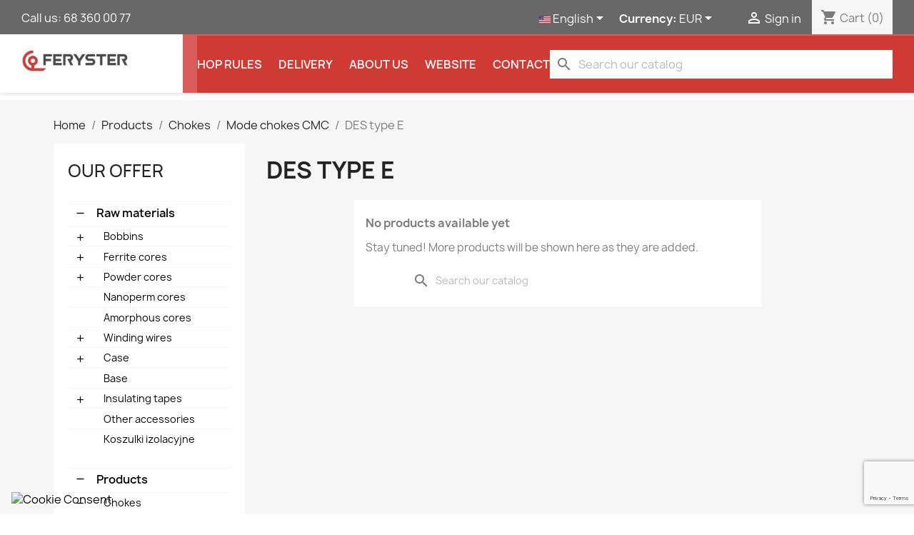

--- FILE ---
content_type: text/html; charset=utf-8
request_url: https://sklep.feryster.pl/en/10832-des-type-e
body_size: 14493
content:
<!doctype html>
<html lang="en-US">

  <head>
    
      
  <meta charset="utf-8">


  <meta http-equiv="x-ua-compatible" content="ie=edge">



  <title>DES type E</title>
  
    
  
  <meta name="description" content="">
  <meta name="keywords" content="">
        <link rel="canonical" href="https://sklep.feryster.pl/en/10832-des-type-e">
    
          <link rel="alternate" href="https://sklep.feryster.pl/pl/10832-des-typ-e" hreflang="pl">
          <link rel="alternate" href="https://sklep.feryster.pl/en/10832-des-type-e" hreflang="en-US">
      
  
  
    <script type="application/ld+json">
  {
    "@context": "https://schema.org",
    "@type": "Organization",
    "name" : "FERYSTER Sp. z.o.o.",
    "url" : "https://sklep.feryster.pl/en/",
          "logo": {
        "@type": "ImageObject",
        "url":"https://sklep.feryster.pl/img/logo-1648190730.jpg"
      }
      }
</script>

<script type="application/ld+json">
  {
    "@context": "https://schema.org",
    "@type": "WebPage",
    "isPartOf": {
      "@type": "WebSite",
      "url":  "https://sklep.feryster.pl/en/",
      "name": "FERYSTER Sp. z.o.o."
    },
    "name": "DES type E",
    "url":  "https://sklep.feryster.pl/en/10832-des-type-e"
  }
</script>


  <script type="application/ld+json">
    {
      "@context": "https://schema.org",
      "@type": "BreadcrumbList",
      "itemListElement": [
                  {
            "@type": "ListItem",
            "position": 1,
            "name": "Home",
            "item": "https://sklep.feryster.pl/en/"
          },                  {
            "@type": "ListItem",
            "position": 2,
            "name": "Products",
            "item": "https://sklep.feryster.pl/en/10737-products"
          },                  {
            "@type": "ListItem",
            "position": 3,
            "name": "Chokes",
            "item": "https://sklep.feryster.pl/en/10740-chokes"
          },                  {
            "@type": "ListItem",
            "position": 4,
            "name": "Mode chokes CMC",
            "item": "https://sklep.feryster.pl/en/10830-mode-chokes-cmc"
          },                  {
            "@type": "ListItem",
            "position": 5,
            "name": "DES type E",
            "item": "https://sklep.feryster.pl/en/10832-des-type-e"
          }              ]
    }
  </script>
  
  
  
  <script type="application/ld+json">
  {
    "@context": "https://schema.org",
    "@type": "ItemList",
    "itemListElement": [
        ]
  }
</script>

  
  
    
  

  
    <meta property="og:title" content="DES type E" />
    <meta property="og:description" content="" />
    <meta property="og:url" content="https://sklep.feryster.pl/en/10832-des-type-e" />
    <meta property="og:site_name" content="FERYSTER Sp. z.o.o." />
    <meta property="og:type" content="website" />    



  <meta name="viewport" content="width=device-width, initial-scale=1">



  <link rel="icon" type="image/vnd.microsoft.icon" href="https://sklep.feryster.pl/img/favicon.ico?1648190815">
  <link rel="shortcut icon" type="image/x-icon" href="https://sklep.feryster.pl/img/favicon.ico?1648190815">



    <link rel="stylesheet" href="https://sklep.feryster.pl/themes/classic/assets/css/theme.css" type="text/css" media="all">
  <link rel="stylesheet" href="https://sklep.feryster.pl/modules/ps_searchbar/ps_searchbar.css" type="text/css" media="all">
  <link rel="stylesheet" href="https://sklep.feryster.pl/modules/paypal/views/css/paypal_fo.css" type="text/css" media="all">
  <link rel="stylesheet" href="https://sklep.feryster.pl/modules/przelewy24/views/css/p24_blik.css" type="text/css" media="all">
  <link rel="stylesheet" href="https://sklep.feryster.pl/modules/przelewy24/views/css/przelewy24.css" type="text/css" media="all">
  <link rel="stylesheet" href="https://sklep.feryster.pl/modules/stfacetedsearch/views/dist/front.css" type="text/css" media="all">
  <link rel="stylesheet" href="https://sklep.feryster.pl/modules/stfacetedsearch/views/css/nouislider.min.css" type="text/css" media="all">
  <link rel="stylesheet" href="https://sklep.feryster.pl/modules/stfacetedsearch/views/font/fontello-codes.css" type="text/css" media="all">
  <link rel="stylesheet" href="https://sklep.feryster.pl/js/jquery/ui/themes/base/minified/jquery-ui.min.css" type="text/css" media="all">
  <link rel="stylesheet" href="https://sklep.feryster.pl/js/jquery/ui/themes/base/minified/jquery.ui.theme.min.css" type="text/css" media="all">
  <link rel="stylesheet" href="https://sklep.feryster.pl/modules/ps_imageslider/css/homeslider.css" type="text/css" media="all">
  <link rel="stylesheet" href="https://sklep.feryster.pl/themes/classic/assets/css/custom.css" type="text/css" media="all">




  

  <script type="text/javascript">
        var SCCconfig = {"_meta":{"module":"Powered by SEIGI Cookie & Consent module https:\/\/seigi.eu\/","version":"2.6.0","generated":"2026-01-20 05:37:23"},"cmv2_cats":{"analytics_storage":"analytics","ad_storage":"targeting","ad_user_data":"targeting","ad_personalization":"targeting","functionality_storage":"necessary","personalization_storage":"person_site","security_storage":"necessary"},"cookie_name":"seigi_cookie","cookie_expiration":182,"cookie_allow_remove":true,"autoremove_before_consent":true,"remove_cookie_tables":false,"enable_interval":true,"cookie_save_dot_domain":true,"force_consent":false,"gui_options":{"consent_modal":{"layout":"cmbox","position":"bottom left","transition":0},"settings_modal":{"layout":"cmbox","position":"right","transition":0}},"languages":{"en-US":{"consent_modal":{"title":"\ud83c\udf6a We use cookies!","description":"Hi, this website uses essential cookies to ensure its proper operation and tracking cookies to understand how you interact with it. The latter will be set only after consent. <button type=\"button\" data-cc=\"c-settings\" class=\"cc-link\">Let me choose<\/button>","buttons":[{"text":"Accept necessary","role":"accept_all","class":"c-bn c-btn-cta"},{"text":"Settings","role":"","class":"c-bn"}],"primary_btn":{"text":"Accept all","role":"accept_all"}},"settings_modal":{"title":"<img src=\"https:\/\/sklep.feryster.pl\/img\/logo-1648190730.jpg\" alt=\"Logo\" loading=\"lazy\" style=\"margin-left: -4px; margin-bottom: -5px; height: 35px\">","save_settings_btn":"Save Settings","accept_all_btn":"Accept all","accept_all_btn_class":"c-btn-cta","reject_all_btn_class":"","save_settings_btn_class":"","close_btn_label":"Close","cookie_table_headers":[{"col1":"Cookie"},{"col2":"URL"},{"col3":"Exp."},{"col4":"Info"}],"blocks":[{"title":"Cookie usage","description":"We use cookies to ensure the basic functionalities of the website and to enhance your online experience. You can choose for each category to opt-in\/out whenever you want. For more details relative to cookies and other sensitive data, please read the full <a href=\"#\" class=\"cc-link\">privacy policy<\/a>."},{"title":"Consent for Storing Necessary Cookies","description":"By selecting this option, you accept the storage of data and cookies necessary for the proper functioning of the site. These cookies are required to provide basic functions, such as security, network management, and accessibility of the site. They are not used to track your activity on the site and do not require your consent according to applicable regulations","toggle":{"value":"necessary","enabled":true,"readonly":true},"cookie_table":[{"col1":"Prestashop-","col2":"sklep.feryster.pl","col3":"20d","col4":"This is basic Prestashop\/thirty bees cookie, that is used for storing information about your cart and login state","is_regex":true},{"col1":"PHPSESSID","col2":"sklep.feryster.pl","col3":"2y","col4":"This is a session cookie used by PHP to maintain user session state across web pages. It allows the server to recognize returning users and ensures continuity of actions, such as keeping the user logged in or maintaining the contents of a shopping cart.","is_regex":true},{"col1":"seigi_cookie","col2":"sklep.feryster.pl","col3":"365d","col4":"Cookie that stores your cookie consents","is_regex":true}]},{"title":"Performance and Analytics","description":"By checking this option, you consent to the storage of data and cookies used to analyze your behavior on our site. This allows for the collection of information on how you use our website, including which pages you visit most often and how you move between sections. This information is used to improve the site and tailor it to user needs","toggle":{"value":"analytics","enabled":false,"readonly":false},"cookie_table":[{"col1":"^_ga","col2":"google.com","col3":"2y","col4":"Long term ID used to identify unique users","is_regex":true},{"col1":"_gid","col2":"google.com","col3":"1d","col4":"Short term ID used to identify unique users"},{"col1":"_fbc","col2":"facebook.com","col3":"2y","col4":"Stores fbclid paramter value","is_regex":true},{"col1":"_fbp","col2":"facebook.com","col3":"90d","col4":"Unique user Identifier","is_regex":true}]},{"title":"Ad Personalization","description":"This option allows for the storage of cookies and data to tailor advertising to your interests, both on and off this site. It enables the collection and analysis of your site behavior to deliver targeted advertising that is more pertinent to your preferences and to measure the effectiveness of these ads.","toggle":{"value":"targeting","enabled":false,"readonly":false},"cookie_table":[{"col1":"fr","col2":"facebook.com","col3":"90d","col4":"Facebook remarketing cookie","is_regex":true}]},{"title":"Site Personalization","description":"By choosing this option, you consent to the use of cookies and data for enhancing your site experience through personalized content and features based on your usage patterns and preferences. This includes customizing layouts, content recommendations, and other site functionalities to make your browsing more relevant and engaging.","toggle":{"value":"person_site","enabled":false,"readonly":false}},{"title":"Security","description":"Selecting this option enables the use of cookies and data critical for ensuring the website's security and protecting against fraudulent activities. These cookies help to authenticate users, prevent unauthorized access to user accounts, and ensure the integrity of the website.","toggle":{"value":"security","enabled":false,"readonly":false}}],"reject_all_btn":"Accept required"}}},"revision":2262130826};
        var prestashop = {"cart":{"products":[],"totals":{"total":{"type":"total","label":"Total","amount":0,"value":"\u20ac0.00"},"total_including_tax":{"type":"total","label":"Total (tax incl.)","amount":0,"value":"\u20ac0.00"},"total_excluding_tax":{"type":"total","label":"Total (tax excl.)","amount":0,"value":"\u20ac0.00"}},"subtotals":{"products":{"type":"products","label":"Subtotal","amount":0,"value":"\u20ac0.00"},"discounts":null,"shipping":{"type":"shipping","label":"Shipping","amount":0,"value":""},"tax":{"type":"tax","label":"Included taxes","amount":0,"value":"\u20ac0.00"}},"products_count":0,"summary_string":"0 items","vouchers":{"allowed":1,"added":[]},"discounts":[],"minimalPurchase":0,"minimalPurchaseRequired":""},"currency":{"id":2,"name":"Euro","iso_code":"EUR","iso_code_num":"978","sign":"\u20ac"},"customer":{"lastname":null,"firstname":null,"email":null,"birthday":null,"newsletter":null,"newsletter_date_add":null,"optin":null,"website":null,"company":null,"siret":null,"ape":null,"is_logged":false,"gender":{"type":null,"name":null},"addresses":[]},"language":{"name":"English","iso_code":"en","locale":"en-US","language_code":"en-US","is_rtl":"0","date_format_lite":"Y-m-d","date_format_full":"Y-m-d H:i:s","id":2},"page":{"title":"","canonical":"https:\/\/sklep.feryster.pl\/en\/10832-des-type-e","meta":{"title":"DES type E","description":"","keywords":"","robots":"index"},"page_name":"category","body_classes":{"lang-en":true,"lang-rtl":false,"country-PL":true,"currency-EUR":true,"layout-left-column":true,"page-category":true,"tax-display-enabled":true,"category-id-10832":true,"category-DES type E":true,"category-id-parent-10830":true,"category-depth-level-5":true},"admin_notifications":[]},"shop":{"name":"FERYSTER Sp. z.o.o.","logo":"https:\/\/sklep.feryster.pl\/img\/logo-1648190730.jpg","stores_icon":"https:\/\/sklep.feryster.pl\/img\/logo_stores.png","favicon":"https:\/\/sklep.feryster.pl\/img\/favicon.ico"},"urls":{"base_url":"https:\/\/sklep.feryster.pl\/","current_url":"https:\/\/sklep.feryster.pl\/en\/10832-des-type-e","shop_domain_url":"https:\/\/sklep.feryster.pl","img_ps_url":"https:\/\/sklep.feryster.pl\/img\/","img_cat_url":"https:\/\/sklep.feryster.pl\/img\/c\/","img_lang_url":"https:\/\/sklep.feryster.pl\/img\/l\/","img_prod_url":"https:\/\/sklep.feryster.pl\/img\/p\/","img_manu_url":"https:\/\/sklep.feryster.pl\/img\/m\/","img_sup_url":"https:\/\/sklep.feryster.pl\/img\/su\/","img_ship_url":"https:\/\/sklep.feryster.pl\/img\/s\/","img_store_url":"https:\/\/sklep.feryster.pl\/img\/st\/","img_col_url":"https:\/\/sklep.feryster.pl\/img\/co\/","img_url":"https:\/\/sklep.feryster.pl\/themes\/classic\/assets\/img\/","css_url":"https:\/\/sklep.feryster.pl\/themes\/classic\/assets\/css\/","js_url":"https:\/\/sklep.feryster.pl\/themes\/classic\/assets\/js\/","pic_url":"https:\/\/sklep.feryster.pl\/upload\/","pages":{"address":"https:\/\/sklep.feryster.pl\/en\/address","addresses":"https:\/\/sklep.feryster.pl\/en\/addresses","authentication":"https:\/\/sklep.feryster.pl\/en\/login","cart":"https:\/\/sklep.feryster.pl\/en\/cart","category":"https:\/\/sklep.feryster.pl\/en\/index.php?controller=category","cms":"https:\/\/sklep.feryster.pl\/en\/index.php?controller=cms","contact":"https:\/\/sklep.feryster.pl\/en\/contact-us","discount":"https:\/\/sklep.feryster.pl\/en\/discount","guest_tracking":"https:\/\/sklep.feryster.pl\/en\/guest-tracking","history":"https:\/\/sklep.feryster.pl\/en\/order-history","identity":"https:\/\/sklep.feryster.pl\/en\/identity","index":"https:\/\/sklep.feryster.pl\/en\/","my_account":"https:\/\/sklep.feryster.pl\/en\/my-account","order_confirmation":"https:\/\/sklep.feryster.pl\/en\/order-confirmation","order_detail":"https:\/\/sklep.feryster.pl\/en\/index.php?controller=order-detail","order_follow":"https:\/\/sklep.feryster.pl\/en\/order-follow","order":"https:\/\/sklep.feryster.pl\/en\/order","order_return":"https:\/\/sklep.feryster.pl\/en\/index.php?controller=order-return","order_slip":"https:\/\/sklep.feryster.pl\/en\/credit-slip","pagenotfound":"https:\/\/sklep.feryster.pl\/en\/page-not-found","password":"https:\/\/sklep.feryster.pl\/en\/password-recovery","pdf_invoice":"https:\/\/sklep.feryster.pl\/en\/index.php?controller=pdf-invoice","pdf_order_return":"https:\/\/sklep.feryster.pl\/en\/index.php?controller=pdf-order-return","pdf_order_slip":"https:\/\/sklep.feryster.pl\/en\/index.php?controller=pdf-order-slip","prices_drop":"https:\/\/sklep.feryster.pl\/en\/prices-drop","product":"https:\/\/sklep.feryster.pl\/en\/index.php?controller=product","search":"https:\/\/sklep.feryster.pl\/en\/search","sitemap":"https:\/\/sklep.feryster.pl\/en\/Sitemap","stores":"https:\/\/sklep.feryster.pl\/en\/stores","supplier":"https:\/\/sklep.feryster.pl\/en\/supplier","register":"https:\/\/sklep.feryster.pl\/en\/login?create_account=1","order_login":"https:\/\/sklep.feryster.pl\/en\/order?login=1"},"alternative_langs":{"pl":"https:\/\/sklep.feryster.pl\/pl\/10832-des-typ-e","en-US":"https:\/\/sklep.feryster.pl\/en\/10832-des-type-e"},"theme_assets":"\/themes\/classic\/assets\/","actions":{"logout":"https:\/\/sklep.feryster.pl\/en\/?mylogout="},"no_picture_image":{"bySize":{"small_default":{"url":"https:\/\/sklep.feryster.pl\/img\/p\/en-default-small_default.jpg","width":98,"height":98},"cart_default":{"url":"https:\/\/sklep.feryster.pl\/img\/p\/en-default-cart_default.jpg","width":125,"height":125},"home_default":{"url":"https:\/\/sklep.feryster.pl\/img\/p\/en-default-home_default.jpg","width":250,"height":250},"medium_default":{"url":"https:\/\/sklep.feryster.pl\/img\/p\/en-default-medium_default.jpg","width":452,"height":452},"large_default":{"url":"https:\/\/sklep.feryster.pl\/img\/p\/en-default-large_default.jpg","width":800,"height":800}},"small":{"url":"https:\/\/sklep.feryster.pl\/img\/p\/en-default-small_default.jpg","width":98,"height":98},"medium":{"url":"https:\/\/sklep.feryster.pl\/img\/p\/en-default-home_default.jpg","width":250,"height":250},"large":{"url":"https:\/\/sklep.feryster.pl\/img\/p\/en-default-large_default.jpg","width":800,"height":800},"legend":""}},"configuration":{"display_taxes_label":true,"display_prices_tax_incl":true,"is_catalog":false,"show_prices":true,"opt_in":{"partner":false},"quantity_discount":{"type":"discount","label":"Price tax incl."},"voucher_enabled":1,"return_enabled":0},"field_required":[],"breadcrumb":{"links":[{"title":"Home","url":"https:\/\/sklep.feryster.pl\/en\/"},{"title":"Products","url":"https:\/\/sklep.feryster.pl\/en\/10737-products"},{"title":"Chokes","url":"https:\/\/sklep.feryster.pl\/en\/10740-chokes"},{"title":"Mode chokes CMC","url":"https:\/\/sklep.feryster.pl\/en\/10830-mode-chokes-cmc"},{"title":"DES type E","url":"https:\/\/sklep.feryster.pl\/en\/10832-des-type-e"}],"count":5},"link":{"protocol_link":"https:\/\/","protocol_content":"https:\/\/"},"time":1768884134,"static_token":"500d63c08050587fe01034e5a63c0a9d","token":"95ac2cb379f7f00a76713d9a789f8890","debug":false};
        var psemailsubscription_subscription = "https:\/\/sklep.feryster.pl\/en\/module\/ps_emailsubscription\/subscription";
        var stfacetdsearch = {"with_inputs":"0","tooltips":false,"price_step":1,"weight_step":1,"drop_down":1,"loading_effect":3,"product_list_selector":"","magic":"0","is_mobile_device":false,"sample":{"price":"\u20ac12,345,678.12","weight":"12,345,678g"}};
      </script>


<link rel="stylesheet" href="/themes/classic/assets/OwlCarousel2-2.3.4/dist/assets/owl.carousel.min.css">
<link rel="stylesheet" href="/themes/classic/assets/OwlCarousel2-2.3.4/dist/assets/owl.theme.default.min.css">
<script src="/themes/classic/assets/OwlCarousel2-2.3.4/docs/assets/vendors/jquery.min.js"></script>
<script src="/themes/classic/assets/OwlCarousel2-2.3.4/dist/owl.carousel.js"></script>
<script src="https://swiadectwa.legalniewsieci.pl/themes/default/assets/js-v2/initwidget.min.js"></script>
<script>
	var params  = {
		"id": "LWS-bb01ed01dba4f43496aa3e3657608a6a",
		"type" : "1"
	};
	initWidget(params);
</script>


  
<style>
    .st-range-box .noUi-handle{background-color:#7f7f7f;}.st-range-box .noUi-connect{background-color:#E2E2E2;}.st-range-box .st-range-bar{color:#D03a35;}.st-range-box .noUi-horizontal{height:5px;}.st-range-box .noUi-vertical{width:5px;}.st-range-box .noUi-horizontal .noUi-handle{top:-6px;}.st-range-box .noUi-vertical .noUi-handle{left:-6px;}.st-range-box .noUi-horizontal .noUi-handle{height:15px;}.st-range-box .noUi-vertical .noUi-handle{width:15px;}.st-range-box .st-range.noUi-vertical{margin-left:4px;margin-right:4px;}.st-range-box .st-range{margin-top:4px;margin-bottom:4px;}.st-range-box .noUi-horizontal .noUi-handle{width:15px;}.st-range-box .noUi-vertical .noUi-handle{height:15px;}.st-range-box .noUi-vertical .noUi-handle{top:-8px;}.st-range-box .noUi-horizontal .noUi-handle{left:-8px;}html:not([dir=rtl]) .st-range-box .noUi-horizontal .noUi-handle{right:-8px;}.st-range-box .st-range.noUi-vertical{margin-top:8px;margin-bottom:8px;}.st-range-box .st-range{margin-left:8px;margin-right:8px;}.st-range-box .noUi-vertical{height:200px;}.feds_block_title{color:#000000;}.feds_block_title{background-color:#F6F6F6;}.feds_block_title{font-size: 20px;}#feds_search_filters #search_filters{margin-bottom:25px;}.feds_overlay_loader{font-size:16px;}.facet_title, .feds_dropdown_tri, .facet-title-mobile{color:#000000;}.facet_title, .feds_dropdown_tri{border-color:#E2E2E2;}.facet_colexp_block, .feds_facet_x .feds_dropdown_list{border-color:#E2E2E2;}.facet_colexp_block{margin-bottom:25px;}#search_filters .feds_facet .facet_with_max_height{max-height:150px;}.feds_block_content{font-size:14px;}.feds_block_title{padding-left:20px;}.feds_block_content{padding-left:20px;}.facet_colexp_block{padding-left:20px;}@media only screen and (min-width:768px){.feds_facet_x .feds_dropdown_list{padding-left:20px;}}@media only screen and (max-width:767px){.feds_facet_x .facet_colexp_block{padding-left:20px;}}.facet_title, .feds_dropdown_tri{padding-left:20px;}.feds_active_filters{padding-left:0px;}.feds_block_title{padding-top:20px;}.feds_block_content{padding-top:0px;}.facet_colexp_block{padding-top:0px;}@media only screen and (min-width:768px){.feds_facet_x .feds_dropdown_list{padding-top:0px;}}@media only screen and (max-width:767px){.feds_facet_x .facet_colexp_block{padding-top:0px;}}.facet_title, .feds_dropdown_tri{padding-top:15px;}.feds_active_filters{padding-top:10px;}.feds_block_title{padding-right:20px;}.feds_block_content{padding-right:20px;}.facet_colexp_block{padding-right:20px;}@media only screen and (min-width:768px){.feds_facet_x .feds_dropdown_list{padding-right:20px;}}@media only screen and (max-width:767px){.feds_facet_x .facet_colexp_block{padding-right:20px;}}.facet_title, .feds_dropdown_tri{padding-right:20px;}.feds_active_filters{padding-right:0px;}.feds_block_title{padding-bottom:0px;}.feds_block_content{padding-bottom:0px;}.facet_colexp_block{padding-bottom:20px;}@media only screen and (min-width:768px){.feds_facet_x .feds_dropdown_list{padding-bottom:20px;}}@media only screen and (max-width:767px){.feds_facet_x .facet_colexp_block{padding-bottom:20px;}}.facet_title, .feds_dropdown_tri{padding-bottom:15px;}.feds_active_filters{padding-bottom:10px;}.facet_title, .feds_dropdown_tri{border-left-width:1px;}.facet_colexp_block{border-left-width:1px;}@media only screen and (min-width:768px){.feds_facet_x .feds_dropdown_list{border-left-width:1px;}}@media only screen and (max-width:767px){.feds_facet_x .facet_colexp_block{border-left-width:1px;}}.facet_title, .feds_dropdown_tri{border-top-width:1px;}.facet_colexp_block{border-top-width:0px;}@media only screen and (min-width:768px){.feds_facet_x .feds_dropdown_list{border-top-width:0px;}}@media only screen and (max-width:767px){.feds_facet_x .facet_colexp_block{border-top-width:0px;}}.facet_title, .feds_dropdown_tri{border-right-width:1px;}.facet_colexp_block{border-right-width:1px;}@media only screen and (min-width:768px){.feds_facet_x .feds_dropdown_list{border-right-width:1px;}}@media only screen and (max-width:767px){.feds_facet_x .facet_colexp_block{border-right-width:1px;}}.facet_title, .feds_dropdown_tri{border-bottom-width:0px;}.facet_colexp_block{border-bottom-width:1px;}@media only screen and (min-width:768px){.feds_facet_x .feds_dropdown_list{border-bottom-width:1px;}}@media only screen and (max-width:767px){.feds_facet_x .facet_colexp_block{border-bottom-width:1px;}}.facet_title_text, .feds_dropdown_tri .stfeds_flex_child{font-size: 15px;}.feds_custom-input-box .feds_custom-input-item.feds_custom-input-checkbox,.feds_custom-input-box .feds_custom-input-item.feds_custom-input-radio{border-width:1px;}.feds_active_filters .feds_link:hover, .feds_active_filters .feds_link.active{color:#3b3b3b;}.feds_active_filters .feds_link{border-width:1px;text-decoration:none;padding:2px 3px;}.feds_active_filters .feds_link{border-color:#d9d9d9;}.feds_active_filters .feds_link{border-style:dotted;}.feds_custom-input-box .feds_custom-input-item.feds_custom-input-color{border-width:0px;}.feds_custom-input-box .feds_custom-input-item.feds_custom-input-color{line-height:15px;}.feds_dropdown_list{min-width:260px;}.feds_offcanvas_tri{font-size:17px;}.feds_block_title{font-weight:700;}.facet_title_text, .feds_dropdown_tri span{font-weight:700;}.feds_dropdown_tri .feds_arrow:before{font-weight:700;}.feds_facet_1 .feds_filter_17 .feds_link, .feds_facet_1 .feds_filter_17 .feds_showmore_button{padding-top:2px;padding-bottom:2px;}.feds_facet_1 .feds_filter_18 .feds_link, .feds_facet_1 .feds_filter_18 .feds_showmore_button{padding-top:2px;padding-bottom:2px;}.feds_facet_1 .feds_filter_19 .feds_link, .feds_facet_1 .feds_filter_19 .feds_showmore_button{padding-top:2px;padding-bottom:2px;}.feds_facet_1 .feds_filter_20 .feds_link, .feds_facet_1 .feds_filter_20 .feds_showmore_button{padding-top:2px;padding-bottom:2px;}.feds_facet_1 .feds_filter_21 .feds_link, .feds_facet_1 .feds_filter_21 .feds_showmore_button{padding-top:2px;padding-bottom:2px;}.feds_facet_1 .feds_filter_22 .feds_link, .feds_facet_1 .feds_filter_22 .feds_showmore_button{padding-top:2px;padding-bottom:2px;}.feds_facet_1 .feds_filter_23 .feds_link, .feds_facet_1 .feds_filter_23 .feds_showmore_button{padding-top:2px;padding-bottom:2px;}.feds_facet_1 .feds_filter_24 .feds_link, .feds_facet_1 .feds_filter_24 .feds_showmore_button{padding-top:2px;padding-bottom:2px;}.feds_facet_2 .feds_filter_25 .feds_link, .feds_facet_2 .feds_filter_25 .feds_showmore_button{padding-top:2px;padding-bottom:2px;}.feds_facet_2 .feds_filter_26 .feds_link, .feds_facet_2 .feds_filter_26 .feds_showmore_button{padding-top:2px;padding-bottom:2px;}.feds_facet_2 .feds_filter_27 .feds_link, .feds_facet_2 .feds_filter_27 .feds_showmore_button{padding-top:2px;padding-bottom:2px;}.feds_facet_2 .feds_filter_28 .feds_link, .feds_facet_2 .feds_filter_28 .feds_showmore_button{padding-top:2px;padding-bottom:2px;}.feds_facet_2 .feds_filter_29 .feds_link, .feds_facet_2 .feds_filter_29 .feds_showmore_button{padding-top:2px;padding-bottom:2px;}.feds_facet_2 .feds_filter_30 .feds_link, .feds_facet_2 .feds_filter_30 .feds_showmore_button{padding-top:2px;padding-bottom:2px;}.feds_facet_2 .feds_filter_31 .feds_link, .feds_facet_2 .feds_filter_31 .feds_showmore_button{padding-top:2px;padding-bottom:2px;}.feds_facet_2 .feds_filter_32 .feds_link, .feds_facet_2 .feds_filter_32 .feds_showmore_button{padding-top:2px;padding-bottom:2px;}.feds_facet_3 .feds_filter_1192 .feds_link, .feds_facet_3 .feds_filter_1192 .feds_showmore_button{padding-top:2px;padding-bottom:2px;}.feds_facet_3 .feds_filter_1193 .feds_link, .feds_facet_3 .feds_filter_1193 .feds_showmore_button{padding-top:2px;padding-bottom:2px;}.feds_facet_3 .feds_filter_1194 .feds_link, .feds_facet_3 .feds_filter_1194 .feds_showmore_button{padding-top:2px;padding-bottom:2px;}.feds_facet_3 .feds_filter_1195 .feds_link, .feds_facet_3 .feds_filter_1195 .feds_showmore_button{padding-top:2px;padding-bottom:2px;}.feds_facet_3 .feds_filter_1196 .feds_link, .feds_facet_3 .feds_filter_1196 .feds_showmore_button{padding-top:2px;padding-bottom:2px;}.feds_facet_3 .feds_filter_1197 .feds_link, .feds_facet_3 .feds_filter_1197 .feds_showmore_button{padding-top:2px;padding-bottom:2px;}.feds_facet_3 .feds_filter_1198 .feds_link, .feds_facet_3 .feds_filter_1198 .feds_showmore_button{padding-top:2px;padding-bottom:2px;}.feds_facet_3 .feds_filter_1199 .feds_link, .feds_facet_3 .feds_filter_1199 .feds_showmore_button{padding-top:2px;padding-bottom:2px;}.feds_facet_3 .feds_filter_1200 .feds_link, .feds_facet_3 .feds_filter_1200 .feds_showmore_button{padding-top:2px;padding-bottom:2px;}.feds_facet_3 .feds_filter_1201 .feds_link, .feds_facet_3 .feds_filter_1201 .feds_showmore_button{padding-top:2px;padding-bottom:2px;}.feds_facet_3 .feds_filter_1202 .feds_link, .feds_facet_3 .feds_filter_1202 .feds_showmore_button{padding-top:2px;padding-bottom:2px;}.feds_facet_3 .feds_filter_1203 .feds_link, .feds_facet_3 .feds_filter_1203 .feds_showmore_button{padding-top:2px;padding-bottom:2px;}.feds_facet_3 .feds_filter_1204 .feds_link, .feds_facet_3 .feds_filter_1204 .feds_showmore_button{padding-top:2px;padding-bottom:2px;}.feds_facet_3 .feds_filter_1205 .feds_link, .feds_facet_3 .feds_filter_1205 .feds_showmore_button{padding-top:2px;padding-bottom:2px;}.feds_facet_3 .feds_filter_1206 .feds_link, .feds_facet_3 .feds_filter_1206 .feds_showmore_button{padding-top:2px;padding-bottom:2px;}.feds_facet_3 .feds_filter_1207 .feds_link, .feds_facet_3 .feds_filter_1207 .feds_showmore_button{padding-top:2px;padding-bottom:2px;}.st-range-box, .facet_colexp_block {
  height: 100px;
}

/* On screens that are 992px or less, set the background color to blue */
@media screen and (max-width: 992px) {
  .feds_horizontal_wrap {
    display: none;
  }
}

div.facet_title.stfeds_flex_container span {
  width: 20px;
  height: 20px;
  border: 1px solid black;
  border-radius: 20px;
  cursor: pointer;
  padding-left: 7px;
}

div#js-product-list-header div.block-category.card.card-block {
  margin-bottom: 0;
}

.facet_colexp_icons {
  display: none;
}

div#js-product-list-header div.block-category.card.card-block {
  padding-right: 0;
}
</style>
<style>
:root {
  --scc-popup-width: 24.2em;
  --scc-color: #2d4156;
  --scc-color-hov: #1d2e38;
  --scc-b1-order: 1;
  --scc-b2-order: 2;
  --scc-b3-order: 3;
}
</style>


    
  </head>

  <body id="category" class="lang-en country-pl currency-eur layout-left-column page-category tax-display-enabled category-id-10832 category-des-type-e category-id-parent-10830 category-depth-level-5">

    
      <div class="feds_offcanvas feds_show_on_1 feds_show_on_x">
	<div class="feds_offcanvas_background"></div>
	<div id="feds_offcanvas_search_filters" class="feds_offcanvas_content">
				<div class="feds_offcanvas_btn stfeds_flex_container">
			<a href="https://sklep.feryster.pl/en/10832-des-type-e" title="Reset" class="feds_link stfeds_flex_child">Reset</a>
			<a href="javascript:;" title="Done" class="feds_offcanvas_done feds_offcanvas_guan stfeds_flex_child">Done</a>
		</div>
	</div>
	<a href="javascript:;" class="feds_offcanvas_times feds_offcanvas_guan" title="Close">&times;</a>
</div>
<div id="feds_overlay" class="feds_overlay  feds_overlay_center stfeds_flex_container stfeds_flex_center  feds_overlay_hide  feds_overlay_click "><i class="feds_overlay_loader feds-spin5 feds_animate-spin"></i></div>
    

    <main>
      
              

      <header id="header">
        
          
  <div class="header-banner">
    
  </div>



  <nav class="header-nav">
    <div class="container-fluid p-c">
      <div class="row">
        <div class="hidden-sm-down">
          <div class="col-md-5 col-xs-12">
            <div id="_desktop_contact_link">
  <div id="contact-link">
                Call us: <span>68 360 00 77</span>
      </div>
</div>

          </div>
          <div class="col-md-7 right-nav">
              <div id="_desktop_language_selector">
  <div class="language-selector-wrapper">
    <span id="language-selector-label" class="hidden-md-up">Language:</span>
    <div class="language-selector dropdown js-dropdown">
      <button data-toggle="dropdown" class="hidden-sm-down btn-unstyle" aria-haspopup="true" aria-expanded="false" aria-label="Language dropdown">        
		<img alt="English" src="https://sklep.feryster.pl//img/l/2.jpg" width="16" height="11">		
		<span class="expand-more">English</span>
        <i class="material-icons expand-more">&#xE5C5;</i>
      </button>
      <ul class="dropdown-menu hidden-sm-down" aria-labelledby="language-selector-label">
                  <li >
            <a href="https://sklep.feryster.pl/pl/10832-des-typ-e" class="dropdown-item" data-iso-code="pl"><img alt="English" src="https://sklep.feryster.pl/img/l/1.jpg" width="16" height="11"> Polski
</a>
          </li>
                  <li  class="current" >
            <a href="https://sklep.feryster.pl/en/10832-des-type-e" class="dropdown-item" data-iso-code="en"><img alt="English" src="https://sklep.feryster.pl/img/l/2.jpg" width="16" height="11"> English
</a>
          </li>
              </ul>
      <select class="link hidden-md-up" aria-labelledby="language-selector-label">
                  <option value="https://sklep.feryster.pl/pl/10832-des-typ-e" data-iso-code="pl">
            <img alt="English" src="https://sklep.feryster.pl/img/l/1.jpg" width="16" height="11"> Polski
          </option>
                  <option value="https://sklep.feryster.pl/en/10832-des-type-e" selected="selected" data-iso-code="en">
            <img alt="English" src="https://sklep.feryster.pl/img/l/2.jpg" width="16" height="11"> English
          </option>
              </select>
    </div>
  </div>
</div>
<div id="_desktop_currency_selector">
  <div class="currency-selector dropdown js-dropdown">
    <span id="currency-selector-label">Currency:</span>
    <button data-toggle="dropdown" class="hidden-sm-down btn-unstyle" aria-haspopup="true" aria-expanded="false" aria-label="Currency dropdown">
      <span class="expand-more _gray-darker">EUR </span>
      <i class="material-icons expand-more">&#xE5C5;</i>
    </button>
    <ul class="dropdown-menu hidden-sm-down" aria-labelledby="currency-selector-label">
              <li  class="current" >
          <a title="Euro" rel="nofollow" href="https://sklep.feryster.pl/en/10832-des-type-e?SubmitCurrency=1&amp;id_currency=2" class="dropdown-item">EUR </a>
        </li>
              <li >
          <a title="PLN" rel="nofollow" href="https://sklep.feryster.pl/en/10832-des-type-e?SubmitCurrency=1&amp;id_currency=1" class="dropdown-item">PLN</a>
        </li>
          </ul>
    <select class="link hidden-md-up" aria-labelledby="currency-selector-label">
              <option value="https://sklep.feryster.pl/en/10832-des-type-e?SubmitCurrency=1&amp;id_currency=2" selected="selected">EUR </option>
              <option value="https://sklep.feryster.pl/en/10832-des-type-e?SubmitCurrency=1&amp;id_currency=1">PLN</option>
          </select>
  </div>
</div>
<div id="_desktop_user_info">
  <div class="user-info">
          <a
        href="https://sklep.feryster.pl/en/my-account"
        title="Log in to your customer account"
        rel="nofollow"
      >
        <i class="material-icons">&#xE7FF;</i>
        <span class="hidden-sm-down">Sign in</span>
      </a>
      </div>
</div>
<div id="_desktop_cart">
  <div class="blockcart cart-preview inactive" data-refresh-url="//sklep.feryster.pl/en/module/ps_shoppingcart/ajax">
    <div class="header">
              <i class="material-icons shopping-cart" aria-hidden="true">shopping_cart</i>
        <span class="hidden-sm-down">Cart</span>
        <span class="cart-products-count">(0)</span>
          </div>
  </div>
</div>

          </div>
        </div>
        <div class="hidden-md-up text-sm-center mobile">
          <div class="float-xs-left" id="menu-icon">
            <i class="material-icons d-inline">&#xE5D2;</i>
          </div>
          <div class="float-xs-right" id="_mobile_cart"></div>
          <div class="float-xs-right" id="_mobile_user_info"></div>
          <div class="top-logo" id="_mobile_logo"></div>
          <div class="clearfix"></div>
        </div>
      </div>
    </div>
  </nav>



  <div class="header-top">
    <div class="container-fluid p-c">
       <div class="row">
        <div class="col-md-2 hidden-sm-down" id="_desktop_logo">
                                    
  <a href="https://sklep.feryster.pl/en/">
    <img
      class="logo img-fluid"
      src="https://sklep.feryster.pl/img/logo-1648190730.jpg"
      alt="FERYSTER Sp. z.o.o."
      width="800"
      height="160">
  </a>

                              </div>
        <div class="header-top-right col-md-10 col-sm-12 position-static">
          

<div class="menu js-top-menu position-static hidden-sm-down" id="_desktop_top_menu">
    
          <ul class="top-menu" id="top-menu" data-depth="0">
                    <li class="cms-page" id="cms-page-3">
                          <a
                class="dropdown-item"
                href="https://sklep.feryster.pl/en/content/3-shop-rules" data-depth="0"
                              >
                                Shop rules
              </a>
                          </li>
                    <li class="cms-page" id="cms-page-1">
                          <a
                class="dropdown-item"
                href="https://sklep.feryster.pl/en/content/1-delivery" data-depth="0"
                              >
                                Delivery
              </a>
                          </li>
                    <li class="cms-page" id="cms-page-4">
                          <a
                class="dropdown-item"
                href="https://sklep.feryster.pl/en/content/4-about-us" data-depth="0"
                              >
                                About us
              </a>
                          </li>
                    <li class="link" id="lnk-website">
                          <a
                class="dropdown-item"
                href="https://feryster.pl" data-depth="0"
                 target="_blank"               >
                                Website
              </a>
                          </li>
                    <li class="link" id="lnk-contact">
                          <a
                class="dropdown-item"
                href="/contact-us?controllerUri=contact" data-depth="0"
                              >
                                Contact
              </a>
                          </li>
              </ul>
    
    <div class="clearfix"></div>
</div>
<div id="search_widget" class="search-widgets" data-search-controller-url="//sklep.feryster.pl/en/search">
  <form method="get" action="//sklep.feryster.pl/en/search">
    <input type="hidden" name="controller" value="search">
    <i class="material-icons search" aria-hidden="true">search</i>
    <input type="text" name="s" value="" placeholder="Search our catalog" aria-label="Search">
    <i class="material-icons clear" aria-hidden="true">clear</i>
  </form>
</div>

        </div>
      </div>
      <div id="mobile_top_menu_wrapper" class="row hidden-md-up" style="display:none;">
        <div class="js-top-menu mobile" id="_mobile_top_menu"></div>
        <div class="js-top-menu-bottom">
          <div id="_mobile_currency_selector"></div>
          <div id="_mobile_language_selector"></div>
          <div id="_mobile_contact_link"></div>
        </div>
      </div>
    </div>
  </div>
  

        
      </header>

      <section id="wrapper">
        
          
<aside id="notifications">
  <div class="container">
    
    
    
      </div>
</aside>
        

        
        <div class="container-fluid p-c">
          
            <nav data-depth="5" class="breadcrumb hidden-sm-down">
  <ol>
    
              
          <li>
                          <a href="https://sklep.feryster.pl/en/"><span>Home</span></a>
                      </li>
        
              
          <li>
                          <a href="https://sklep.feryster.pl/en/10737-products"><span>Products</span></a>
                      </li>
        
              
          <li>
                          <a href="https://sklep.feryster.pl/en/10740-chokes"><span>Chokes</span></a>
                      </li>
        
              
          <li>
                          <a href="https://sklep.feryster.pl/en/10830-mode-chokes-cmc"><span>Mode chokes CMC</span></a>
                      </li>
        
              
          <li>
                          <span>DES type E</span>
                      </li>
        
          
  </ol>
</nav>
          

          
            <div id="left-column" class="col-xs-12 col-sm-4 col-md-3">
                              

<div class="block-categories">
  <ul class="category-top-menu">
                <li><a class="text-uppercase h6" href="https://sklep.feryster.pl/en/2-our-offer">Our offer</a></li>
    <li>
  <ul class="category-sub-menu"><li data-depth="0" ><a href="https://sklep.feryster.pl/en/10735-raw-materials">Raw materials</a><div class="navbar-toggler collapse-icons" data-toggle="collapse" data-target="#exCollapsingNavbar10735" aria-expanded="true"><i class="material-icons add">&#xE145;</i><i class="material-icons remove">&#xE15B;</i></div><div class="collapse in" id="exCollapsingNavbar10735"  aria-expanded="true">
  <ul class="category-sub-menu"><li data-depth="1" ><a class="category-sub-link" href="https://sklep.feryster.pl/en/10764-bobbins">Bobbins</a><div class="navbar-toggler collapse-icons" data-toggle="collapse" data-target="#exCollapsingNavbar10764"><i class="material-icons add">&#xE145;</i><i class="material-icons remove">&#xE15B;</i></div><div class="collapse" id="exCollapsingNavbar10764">
  <ul class="category-sub-menu"><li data-depth="2" ><a class="category-sub-link" href="https://sklep.feryster.pl/en/10784-e">E</a><div class="navbar-toggler collapse-icons" data-toggle="collapse" data-target="#exCollapsingNavbar10784"><i class="material-icons add">&#xE145;</i><i class="material-icons remove">&#xE15B;</i></div><div class="collapse" id="exCollapsingNavbar10784">
  <ul class="category-sub-menu"><li data-depth="3" ><a class="category-sub-link" href="https://sklep.feryster.pl/en/10788-e8-84-12">E8,8/4,1/2</a></li><li data-depth="3" ><a class="category-sub-link" href="https://sklep.feryster.pl/en/10871-e1055">E10/5/5</a></li><li data-depth="3" ><a class="category-sub-link" href="https://sklep.feryster.pl/en/10873-e1366">E13/6/6</a></li><li data-depth="3" ><a class="category-sub-link" href="https://sklep.feryster.pl/en/10872-e1374">E13/7/4</a></li><li data-depth="3" ><a class="category-sub-link" href="https://sklep.feryster.pl/en/10874-e1685">E16/8/5</a></li><li data-depth="3" ><a class="category-sub-link" href="https://sklep.feryster.pl/en/10875-e1675">E16/7/5</a></li><li data-depth="3" ><a class="category-sub-link" href="https://sklep.feryster.pl/en/10876-eel16125">EEL16/12/5</a></li><li data-depth="3" ><a class="category-sub-link" href="https://sklep.feryster.pl/en/10877-e1985">E19/8/5</a></li><li data-depth="3" ><a class="category-sub-link" href="https://sklep.feryster.pl/en/10879-e20106">E20/10/6</a></li><li data-depth="3" ><a class="category-sub-link" href="https://sklep.feryster.pl/en/10881-e25106">E25/10/6</a></li><li data-depth="3" ><a class="category-sub-link" href="https://sklep.feryster.pl/en/10882-e25137">E25/13/7</a></li><li data-depth="3" ><a class="category-sub-link" href="https://sklep.feryster.pl/en/10883-e251311">E25/13/11</a></li><li data-depth="3" ><a class="category-sub-link" href="https://sklep.feryster.pl/en/10884-e281011">E28/10/11</a></li><li data-depth="3" ><a class="category-sub-link" href="https://sklep.feryster.pl/en/10885-e30157">E30/15/7</a></li><li data-depth="3" ><a class="category-sub-link" href="https://sklep.feryster.pl/en/10886-e32169">E32/16/9</a></li><li data-depth="3" ><a class="category-sub-link" href="https://sklep.feryster.pl/en/10887-e34149">E34/14/9</a></li><li data-depth="3" ><a class="category-sub-link" href="https://sklep.feryster.pl/en/10888-e422115">E42/21/15</a></li><li data-depth="3" ><a class="category-sub-link" href="https://sklep.feryster.pl/en/10918-e422120">E42/21/20</a></li><li data-depth="3" ><a class="category-sub-link" href="https://sklep.feryster.pl/en/10889-e552821">E55/28/21</a></li><li data-depth="3" ><a class="category-sub-link" href="https://sklep.feryster.pl/en/10919-e552825">E55/28/25</a></li><li data-depth="3" ><a class="category-sub-link" href="https://sklep.feryster.pl/en/10890-e653227">E65/32/27</a></li><li data-depth="3" ><a class="category-sub-link" href="https://sklep.feryster.pl/en/10891-e713332">E71/33/32</a></li><li data-depth="3" ><a class="category-sub-link" href="https://sklep.feryster.pl/en/10892-e803820">E80/38/20</a></li></ul></div></li><li data-depth="2" ><a class="category-sub-link" href="https://sklep.feryster.pl/en/10785-efd">EFD</a><div class="navbar-toggler collapse-icons" data-toggle="collapse" data-target="#exCollapsingNavbar10785"><i class="material-icons add">&#xE145;</i><i class="material-icons remove">&#xE15B;</i></div><div class="collapse" id="exCollapsingNavbar10785">
  <ul class="category-sub-menu"><li data-depth="3" ><a class="category-sub-link" href="https://sklep.feryster.pl/en/10789-efd15">EFD15</a></li><li data-depth="3" ><a class="category-sub-link" href="https://sklep.feryster.pl/en/10790-efd20">EFD20</a></li><li data-depth="3" ><a class="category-sub-link" href="https://sklep.feryster.pl/en/10791-efd25">EFD25</a></li><li data-depth="3" ><a class="category-sub-link" href="https://sklep.feryster.pl/en/10792-efd30">EFD30</a></li></ul></div></li><li data-depth="2" ><a class="category-sub-link" href="https://sklep.feryster.pl/en/10786-etd">ETD</a><div class="navbar-toggler collapse-icons" data-toggle="collapse" data-target="#exCollapsingNavbar10786"><i class="material-icons add">&#xE145;</i><i class="material-icons remove">&#xE15B;</i></div><div class="collapse" id="exCollapsingNavbar10786">
  <ul class="category-sub-menu"><li data-depth="3" ><a class="category-sub-link" href="https://sklep.feryster.pl/en/10793-etd29">ETD29</a></li><li data-depth="3" ><a class="category-sub-link" href="https://sklep.feryster.pl/en/10794-etd34">ETD34</a></li><li data-depth="3" ><a class="category-sub-link" href="https://sklep.feryster.pl/en/10795-etd39">ETD39</a></li><li data-depth="3" ><a class="category-sub-link" href="https://sklep.feryster.pl/en/10796-etd44">ETD44</a></li><li data-depth="3" ><a class="category-sub-link" href="https://sklep.feryster.pl/en/10805-etd54">ETD54</a></li><li data-depth="3" ><a class="category-sub-link" href="https://sklep.feryster.pl/en/10797-etd49">ETD49</a></li><li data-depth="3" ><a class="category-sub-link" href="https://sklep.feryster.pl/en/10798-etd59">ETD59</a></li></ul></div></li><li data-depth="2" ><a class="category-sub-link" href="https://sklep.feryster.pl/en/10787-uu">UU</a><div class="navbar-toggler collapse-icons" data-toggle="collapse" data-target="#exCollapsingNavbar10787"><i class="material-icons add">&#xE145;</i><i class="material-icons remove">&#xE15B;</i></div><div class="collapse" id="exCollapsingNavbar10787">
  <ul class="category-sub-menu"><li data-depth="3" ><a class="category-sub-link" href="https://sklep.feryster.pl/en/10799-uu98">UU9,8</a></li><li data-depth="3" ><a class="category-sub-link" href="https://sklep.feryster.pl/en/10804-uu15">UU15</a></li><li data-depth="3" ><a class="category-sub-link" href="https://sklep.feryster.pl/en/10800-uu10-5">UU10,5</a></li><li data-depth="3" ><a class="category-sub-link" href="https://sklep.feryster.pl/en/10801-uu16">UU16</a></li><li data-depth="3" ><a class="category-sub-link" href="https://sklep.feryster.pl/en/10802-uu21">UU21</a></li><li data-depth="3" ><a class="category-sub-link" href="https://sklep.feryster.pl/en/10803-uu93">UU93</a></li></ul></div></li><li data-depth="2" ><a class="category-sub-link" href="https://sklep.feryster.pl/en/10836-rm">RM</a><div class="navbar-toggler collapse-icons" data-toggle="collapse" data-target="#exCollapsingNavbar10836"><i class="material-icons add">&#xE145;</i><i class="material-icons remove">&#xE15B;</i></div><div class="collapse" id="exCollapsingNavbar10836">
  <ul class="category-sub-menu"><li data-depth="3" ><a class="category-sub-link" href="https://sklep.feryster.pl/en/10841-rm4">RM4</a></li><li data-depth="3" ><a class="category-sub-link" href="https://sklep.feryster.pl/en/10842-rm5">RM5</a></li><li data-depth="3" ><a class="category-sub-link" href="https://sklep.feryster.pl/en/10843-rm6">RM6</a></li><li data-depth="3" ><a class="category-sub-link" href="https://sklep.feryster.pl/en/10844-rm8">RM8</a></li><li data-depth="3" ><a class="category-sub-link" href="https://sklep.feryster.pl/en/10845-rm10">RM10</a></li><li data-depth="3" ><a class="category-sub-link" href="https://sklep.feryster.pl/en/10846-rm12">RM12</a></li><li data-depth="3" ><a class="category-sub-link" href="https://sklep.feryster.pl/en/10847-rm14">RM14</a></li></ul></div></li><li data-depth="2" ><a class="category-sub-link" href="https://sklep.feryster.pl/en/10837-pq">PQ</a><div class="navbar-toggler collapse-icons" data-toggle="collapse" data-target="#exCollapsingNavbar10837"><i class="material-icons add">&#xE145;</i><i class="material-icons remove">&#xE15B;</i></div><div class="collapse" id="exCollapsingNavbar10837">
  <ul class="category-sub-menu"><li data-depth="3" ><a class="category-sub-link" href="https://sklep.feryster.pl/en/10848-pq20">PQ20</a></li><li data-depth="3" ><a class="category-sub-link" href="https://sklep.feryster.pl/en/10849-pq26">PQ26</a></li><li data-depth="3" ><a class="category-sub-link" href="https://sklep.feryster.pl/en/10850-pq32">PQ32</a></li><li data-depth="3" ><a class="category-sub-link" href="https://sklep.feryster.pl/en/10851-pq35">PQ35</a></li><li data-depth="3" ><a class="category-sub-link" href="https://sklep.feryster.pl/en/10852-pq38">PQ38</a></li><li data-depth="3" ><a class="category-sub-link" href="https://sklep.feryster.pl/en/10853-pq40">PQ40</a></li><li data-depth="3" ><a class="category-sub-link" href="https://sklep.feryster.pl/en/10854-pq50">PQ50</a></li></ul></div></li><li data-depth="2" ><a class="category-sub-link" href="https://sklep.feryster.pl/en/10838-er">ER</a><div class="navbar-toggler collapse-icons" data-toggle="collapse" data-target="#exCollapsingNavbar10838"><i class="material-icons add">&#xE145;</i><i class="material-icons remove">&#xE15B;</i></div><div class="collapse" id="exCollapsingNavbar10838">
  <ul class="category-sub-menu"><li data-depth="3" ><a class="category-sub-link" href="https://sklep.feryster.pl/en/10855-er9-5">ER9,5</a></li><li data-depth="3" ><a class="category-sub-link" href="https://sklep.feryster.pl/en/10856-er11">ER11</a></li><li data-depth="3" ><a class="category-sub-link" href="https://sklep.feryster.pl/en/10857-er14-5">ER14,5</a></li><li data-depth="3" ><a class="category-sub-link" href="https://sklep.feryster.pl/en/10858-er28">ER28</a></li><li data-depth="3" ><a class="category-sub-link" href="https://sklep.feryster.pl/en/10859-erl28">ERL28</a></li></ul></div></li><li data-depth="2" ><a class="category-sub-link" href="https://sklep.feryster.pl/en/10839-ep">EP</a><div class="navbar-toggler collapse-icons" data-toggle="collapse" data-target="#exCollapsingNavbar10839"><i class="material-icons add">&#xE145;</i><i class="material-icons remove">&#xE15B;</i></div><div class="collapse" id="exCollapsingNavbar10839">
  <ul class="category-sub-menu"><li data-depth="3" ><a class="category-sub-link" href="https://sklep.feryster.pl/en/10860-ep13">EP13</a></li></ul></div></li><li data-depth="2" ><a class="category-sub-link" href="https://sklep.feryster.pl/en/10840-edr">EDR</a><div class="navbar-toggler collapse-icons" data-toggle="collapse" data-target="#exCollapsingNavbar10840"><i class="material-icons add">&#xE145;</i><i class="material-icons remove">&#xE15B;</i></div><div class="collapse" id="exCollapsingNavbar10840">
  <ul class="category-sub-menu"><li data-depth="3" ><a class="category-sub-link" href="https://sklep.feryster.pl/en/10861-edr2609">EDR2609</a></li><li data-depth="3" ><a class="category-sub-link" href="https://sklep.feryster.pl/en/10896-edr2810">EDR2810</a></li><li data-depth="3" ><a class="category-sub-link" href="https://sklep.feryster.pl/en/10898-edr3909">EDR3909</a></li></ul></div></li><li data-depth="2" ><a class="category-sub-link" href="https://sklep.feryster.pl/en/11332-M-P">M (P)</a></li></ul></div></li><li data-depth="1" ><a class="category-sub-link" href="https://sklep.feryster.pl/en/10901-ferrite-cores">Ferrite cores</a><div class="navbar-toggler collapse-icons" data-toggle="collapse" data-target="#exCollapsingNavbar10901"><i class="material-icons add">&#xE145;</i><i class="material-icons remove">&#xE15B;</i></div><div class="collapse" id="exCollapsingNavbar10901">
  <ul class="category-sub-menu"><li data-depth="2" ><a class="category-sub-link" href="https://sklep.feryster.pl/en/10929-e">E</a><div class="navbar-toggler collapse-icons" data-toggle="collapse" data-target="#exCollapsingNavbar10929"><i class="material-icons add">&#xE145;</i><i class="material-icons remove">&#xE15B;</i></div><div class="collapse" id="exCollapsingNavbar10929">
  <ul class="category-sub-menu"><li data-depth="3" ><a class="category-sub-link" href="https://sklep.feryster.pl/en/10980-e8-84-12">E8,8/4,1/2</a></li><li data-depth="3" ><a class="category-sub-link" href="https://sklep.feryster.pl/en/10981-e1055">E10/5/5</a></li><li data-depth="3" ><a class="category-sub-link" href="https://sklep.feryster.pl/en/10982-e1374">E13/7/4</a></li><li data-depth="3" ><a class="category-sub-link" href="https://sklep.feryster.pl/en/10983-e1366">E13/6/6</a></li><li data-depth="3" ><a class="category-sub-link" href="https://sklep.feryster.pl/en/10984-e1685">E16/8/5</a></li><li data-depth="3" ><a class="category-sub-link" href="https://sklep.feryster.pl/en/10985-e1675">E16/7/5</a></li><li data-depth="3" ><a class="category-sub-link" href="https://sklep.feryster.pl/en/10986-eel16125">EEL16/12/5</a></li><li data-depth="3" ><a class="category-sub-link" href="https://sklep.feryster.pl/en/10987-e1985">E19/8/5</a></li><li data-depth="3" ><a class="category-sub-link" href="https://sklep.feryster.pl/en/10988-e20106">E20/10/6</a></li><li data-depth="3" ><a class="category-sub-link" href="https://sklep.feryster.pl/en/10989-e25106">E25/10/6</a></li><li data-depth="3" ><a class="category-sub-link" href="https://sklep.feryster.pl/en/10990-e25137">E25/13/7</a></li><li data-depth="3" ><a class="category-sub-link" href="https://sklep.feryster.pl/en/10991-e251311">E25/13/11</a></li><li data-depth="3" ><a class="category-sub-link" href="https://sklep.feryster.pl/en/10992-e281011">E28/10/11</a></li><li data-depth="3" ><a class="category-sub-link" href="https://sklep.feryster.pl/en/10993-e30157">E30/15/7</a></li><li data-depth="3" ><a class="category-sub-link" href="https://sklep.feryster.pl/en/10994-e32169">E32/16/9</a></li><li data-depth="3" ><a class="category-sub-link" href="https://sklep.feryster.pl/en/10995-e34149">E34/14/9</a></li><li data-depth="3" ><a class="category-sub-link" href="https://sklep.feryster.pl/en/10996-e422120">E42/21/20</a></li><li data-depth="3" ><a class="category-sub-link" href="https://sklep.feryster.pl/en/10997-e422115">E42/21/15</a></li><li data-depth="3" ><a class="category-sub-link" href="https://sklep.feryster.pl/en/10998-e552825">E55/28/25</a></li><li data-depth="3" ><a class="category-sub-link" href="https://sklep.feryster.pl/en/10999-e552821">E55/28/21</a></li><li data-depth="3" ><a class="category-sub-link" href="https://sklep.feryster.pl/en/11000-e653227">E65/32/27</a></li><li data-depth="3" ><a class="category-sub-link" href="https://sklep.feryster.pl/en/11001-e713332">E71/33/32</a></li><li data-depth="3" ><a class="category-sub-link" href="https://sklep.feryster.pl/en/11002-e803820">E80/38/20</a></li></ul></div></li><li data-depth="2" ><a class="category-sub-link" href="https://sklep.feryster.pl/en/10906-efd">EFD</a><div class="navbar-toggler collapse-icons" data-toggle="collapse" data-target="#exCollapsingNavbar10906"><i class="material-icons add">&#xE145;</i><i class="material-icons remove">&#xE15B;</i></div><div class="collapse" id="exCollapsingNavbar10906">
  <ul class="category-sub-menu"><li data-depth="3" ><a class="category-sub-link" href="https://sklep.feryster.pl/en/10938-efd15">EFD15</a></li><li data-depth="3" ><a class="category-sub-link" href="https://sklep.feryster.pl/en/10939-efd20">EFD20</a></li><li data-depth="3" ><a class="category-sub-link" href="https://sklep.feryster.pl/en/10940-efd25">EFD25</a></li><li data-depth="3" ><a class="category-sub-link" href="https://sklep.feryster.pl/en/10941-efd30">EFD30</a></li></ul></div></li><li data-depth="2" ><a class="category-sub-link" href="https://sklep.feryster.pl/en/10905-etd">ETD</a><div class="navbar-toggler collapse-icons" data-toggle="collapse" data-target="#exCollapsingNavbar10905"><i class="material-icons add">&#xE145;</i><i class="material-icons remove">&#xE15B;</i></div><div class="collapse" id="exCollapsingNavbar10905">
  <ul class="category-sub-menu"><li data-depth="3" ><a class="category-sub-link" href="https://sklep.feryster.pl/en/10942-etd29">ETD29</a></li><li data-depth="3" ><a class="category-sub-link" href="https://sklep.feryster.pl/en/10943-etd34">ETD34</a></li><li data-depth="3" ><a class="category-sub-link" href="https://sklep.feryster.pl/en/10944-etd39">ETD39</a></li><li data-depth="3" ><a class="category-sub-link" href="https://sklep.feryster.pl/en/10945-etd44">ETD44</a></li><li data-depth="3" ><a class="category-sub-link" href="https://sklep.feryster.pl/en/10946-etd49">ETD49</a></li><li data-depth="3" ><a class="category-sub-link" href="https://sklep.feryster.pl/en/10947-etd54">ETD54</a></li><li data-depth="3" ><a class="category-sub-link" href="https://sklep.feryster.pl/en/10948-etd59">ETD59</a></li></ul></div></li><li data-depth="2" ><a class="category-sub-link" href="https://sklep.feryster.pl/en/10932-uu">UU</a><div class="navbar-toggler collapse-icons" data-toggle="collapse" data-target="#exCollapsingNavbar10932"><i class="material-icons add">&#xE145;</i><i class="material-icons remove">&#xE15B;</i></div><div class="collapse" id="exCollapsingNavbar10932">
  <ul class="category-sub-menu"><li data-depth="3" ><a class="category-sub-link" href="https://sklep.feryster.pl/en/10949-uu9-8">UU9,8</a></li><li data-depth="3" ><a class="category-sub-link" href="https://sklep.feryster.pl/en/10950-uu10-5">UU10,5</a></li><li data-depth="3" ><a class="category-sub-link" href="https://sklep.feryster.pl/en/10951-uu15">UU15</a></li><li data-depth="3" ><a class="category-sub-link" href="https://sklep.feryster.pl/en/10952-uu16">UU16</a></li><li data-depth="3" ><a class="category-sub-link" href="https://sklep.feryster.pl/en/10953-uu21">UU21</a></li><li data-depth="3" ><a class="category-sub-link" href="https://sklep.feryster.pl/en/10954-uu93">UU93</a></li></ul></div></li><li data-depth="2" ><a class="category-sub-link" href="https://sklep.feryster.pl/en/10930-rm">RM</a><div class="navbar-toggler collapse-icons" data-toggle="collapse" data-target="#exCollapsingNavbar10930"><i class="material-icons add">&#xE145;</i><i class="material-icons remove">&#xE15B;</i></div><div class="collapse" id="exCollapsingNavbar10930">
  <ul class="category-sub-menu"><li data-depth="3" ><a class="category-sub-link" href="https://sklep.feryster.pl/en/10955-rm4">RM4</a></li><li data-depth="3" ><a class="category-sub-link" href="https://sklep.feryster.pl/en/10956-rm5">RM5</a></li><li data-depth="3" ><a class="category-sub-link" href="https://sklep.feryster.pl/en/10957-rm6">RM6</a></li><li data-depth="3" ><a class="category-sub-link" href="https://sklep.feryster.pl/en/10958-rm8">RM8</a></li><li data-depth="3" ><a class="category-sub-link" href="https://sklep.feryster.pl/en/10959-rm10">RM10</a></li><li data-depth="3" ><a class="category-sub-link" href="https://sklep.feryster.pl/en/10960-rm12">RM12</a></li><li data-depth="3" ><a class="category-sub-link" href="https://sklep.feryster.pl/en/10961-rm14">RM14</a></li></ul></div></li><li data-depth="2" ><a class="category-sub-link" href="https://sklep.feryster.pl/en/10931-pq">PQ</a><div class="navbar-toggler collapse-icons" data-toggle="collapse" data-target="#exCollapsingNavbar10931"><i class="material-icons add">&#xE145;</i><i class="material-icons remove">&#xE15B;</i></div><div class="collapse" id="exCollapsingNavbar10931">
  <ul class="category-sub-menu"><li data-depth="3" ><a class="category-sub-link" href="https://sklep.feryster.pl/en/10962-pq20">PQ20</a></li><li data-depth="3" ><a class="category-sub-link" href="https://sklep.feryster.pl/en/10963-pq26">PQ26</a></li><li data-depth="3" ><a class="category-sub-link" href="https://sklep.feryster.pl/en/10964-pq32">PQ32</a></li><li data-depth="3" ><a class="category-sub-link" href="https://sklep.feryster.pl/en/10965-pq35">PQ35</a></li><li data-depth="3" ><a class="category-sub-link" href="https://sklep.feryster.pl/en/10966-pq38">PQ38</a></li><li data-depth="3" ><a class="category-sub-link" href="https://sklep.feryster.pl/en/10967-pq40">PQ40</a></li><li data-depth="3" ><a class="category-sub-link" href="https://sklep.feryster.pl/en/10968-pq50">PQ50</a></li></ul></div></li><li data-depth="2" ><a class="category-sub-link" href="https://sklep.feryster.pl/en/10934-er">ER</a><div class="navbar-toggler collapse-icons" data-toggle="collapse" data-target="#exCollapsingNavbar10934"><i class="material-icons add">&#xE145;</i><i class="material-icons remove">&#xE15B;</i></div><div class="collapse" id="exCollapsingNavbar10934">
  <ul class="category-sub-menu"><li data-depth="3" ><a class="category-sub-link" href="https://sklep.feryster.pl/en/10969-er9-5">ER9,5</a></li><li data-depth="3" ><a class="category-sub-link" href="https://sklep.feryster.pl/en/10970-er11">ER11</a></li><li data-depth="3" ><a class="category-sub-link" href="https://sklep.feryster.pl/en/10971-er14-5">ER14,5</a></li><li data-depth="3" ><a class="category-sub-link" href="https://sklep.feryster.pl/en/10972-er28">ER28</a></li><li data-depth="3" ><a class="category-sub-link" href="https://sklep.feryster.pl/en/10973-erl28">ERL28</a></li></ul></div></li><li data-depth="2" ><a class="category-sub-link" href="https://sklep.feryster.pl/en/10935-ep">EP</a><div class="navbar-toggler collapse-icons" data-toggle="collapse" data-target="#exCollapsingNavbar10935"><i class="material-icons add">&#xE145;</i><i class="material-icons remove">&#xE15B;</i></div><div class="collapse" id="exCollapsingNavbar10935">
  <ul class="category-sub-menu"><li data-depth="3" ><a class="category-sub-link" href="https://sklep.feryster.pl/en/10974-ep13">EP13</a></li></ul></div></li><li data-depth="2" ><a class="category-sub-link" href="https://sklep.feryster.pl/en/10976-edr">EDR</a><div class="navbar-toggler collapse-icons" data-toggle="collapse" data-target="#exCollapsingNavbar10976"><i class="material-icons add">&#xE145;</i><i class="material-icons remove">&#xE15B;</i></div><div class="collapse" id="exCollapsingNavbar10976">
  <ul class="category-sub-menu"><li data-depth="3" ><a class="category-sub-link" href="https://sklep.feryster.pl/en/10977-edr2609">EDR2609</a></li><li data-depth="3" ><a class="category-sub-link" href="https://sklep.feryster.pl/en/10978-edr2810">EDR2810</a></li><li data-depth="3" ><a class="category-sub-link" href="https://sklep.feryster.pl/en/10979-edr3909">EDR3909</a></li></ul></div></li><li data-depth="2" ><a class="category-sub-link" href="https://sklep.feryster.pl/en/10907-mnzn-toroidal">MnZn toroidal</a><div class="navbar-toggler collapse-icons" data-toggle="collapse" data-target="#exCollapsingNavbar10907"><i class="material-icons add">&#xE145;</i><i class="material-icons remove">&#xE15B;</i></div><div class="collapse" id="exCollapsingNavbar10907">
  <ul class="category-sub-menu"><li data-depth="3" ><a class="category-sub-link" href="https://sklep.feryster.pl/en/11012-t6">T6</a></li><li data-depth="3" ><a class="category-sub-link" href="https://sklep.feryster.pl/en/11013-t7">T7</a></li><li data-depth="3" ><a class="category-sub-link" href="https://sklep.feryster.pl/en/11014-t9">T9</a></li><li data-depth="3" ><a class="category-sub-link" href="https://sklep.feryster.pl/en/11015-t10">T10</a></li><li data-depth="3" ><a class="category-sub-link" href="https://sklep.feryster.pl/en/11016-t12-5">T12,5</a></li><li data-depth="3" ><a class="category-sub-link" href="https://sklep.feryster.pl/en/11018-t13">T13</a></li><li data-depth="3" ><a class="category-sub-link" href="https://sklep.feryster.pl/en/11019-t14">T14</a></li><li data-depth="3" ><a class="category-sub-link" href="https://sklep.feryster.pl/en/11020-t16">T16</a></li><li data-depth="3" ><a class="category-sub-link" href="https://sklep.feryster.pl/en/11044-t17">T17</a></li><li data-depth="3" ><a class="category-sub-link" href="https://sklep.feryster.pl/en/11045-t18">T18</a></li><li data-depth="3" ><a class="category-sub-link" href="https://sklep.feryster.pl/en/11047-t19">T19</a></li><li data-depth="3" ><a class="category-sub-link" href="https://sklep.feryster.pl/en/11024-t20">T20</a></li><li data-depth="3" ><a class="category-sub-link" href="https://sklep.feryster.pl/en/11025-t22">T22</a></li><li data-depth="3" ><a class="category-sub-link" href="https://sklep.feryster.pl/en/11026-t23">T23</a></li><li data-depth="3" ><a class="category-sub-link" href="https://sklep.feryster.pl/en/11027-t25">T25</a></li><li data-depth="3" ><a class="category-sub-link" href="https://sklep.feryster.pl/en/11046-t29">T29</a></li><li data-depth="3" ><a class="category-sub-link" href="https://sklep.feryster.pl/en/11028-t31">T31</a></li><li data-depth="3" ><a class="category-sub-link" href="https://sklep.feryster.pl/en/11029-t32">T32</a></li><li data-depth="3" ><a class="category-sub-link" href="https://sklep.feryster.pl/en/11030-t36">T36</a></li><li data-depth="3" ><a class="category-sub-link" href="https://sklep.feryster.pl/en/11031-t40">T40</a></li><li data-depth="3" ><a class="category-sub-link" href="https://sklep.feryster.pl/en/11032-t42">T42</a></li><li data-depth="3" ><a class="category-sub-link" href="https://sklep.feryster.pl/en/11033-t50">T50</a></li><li data-depth="3" ><a class="category-sub-link" href="https://sklep.feryster.pl/en/11034-t51">T51</a></li><li data-depth="3" ><a class="category-sub-link" href="https://sklep.feryster.pl/en/11035-t55">T55</a></li><li data-depth="3" ><a class="category-sub-link" href="https://sklep.feryster.pl/en/11036-t58">T58</a></li><li data-depth="3" ><a class="category-sub-link" href="https://sklep.feryster.pl/en/11037-t60">T60</a></li><li data-depth="3" ><a class="category-sub-link" href="https://sklep.feryster.pl/en/11038-t63">T63</a></li><li data-depth="3" ><a class="category-sub-link" href="https://sklep.feryster.pl/en/11039-t74">T74</a></li><li data-depth="3" ><a class="category-sub-link" href="https://sklep.feryster.pl/en/11040-t87">T87</a></li><li data-depth="3" ><a class="category-sub-link" href="https://sklep.feryster.pl/en/11041-t102">T102</a></li><li data-depth="3" ><a class="category-sub-link" href="https://sklep.feryster.pl/en/11042-t107">T107</a></li><li data-depth="3" ><a class="category-sub-link" href="https://sklep.feryster.pl/en/11043-t140">T140</a></li></ul></div></li><li data-depth="2" ><a class="category-sub-link" href="https://sklep.feryster.pl/en/11058-nizn-toroidal">NiZn toroidal</a><div class="navbar-toggler collapse-icons" data-toggle="collapse" data-target="#exCollapsingNavbar11058"><i class="material-icons add">&#xE145;</i><i class="material-icons remove">&#xE15B;</i></div><div class="collapse" id="exCollapsingNavbar11058">
  <ul class="category-sub-menu"><li data-depth="3" ><a class="category-sub-link" href="https://sklep.feryster.pl/en/11073-t4">T4</a></li><li data-depth="3" ><a class="category-sub-link" href="https://sklep.feryster.pl/en/11075-t10">T10</a></li><li data-depth="3" ><a class="category-sub-link" href="https://sklep.feryster.pl/en/11076-t13">T13</a></li><li data-depth="3" ><a class="category-sub-link" href="https://sklep.feryster.pl/en/11077-t16">T16</a></li><li data-depth="3" ><a class="category-sub-link" href="https://sklep.feryster.pl/en/11078-t18">T18</a></li><li data-depth="3" ><a class="category-sub-link" href="https://sklep.feryster.pl/en/11079-t20">T20</a></li><li data-depth="3" ><a class="category-sub-link" href="https://sklep.feryster.pl/en/11080-t25">T25</a></li><li data-depth="3" ><a class="category-sub-link" href="https://sklep.feryster.pl/en/11081-t36">T36</a></li><li data-depth="3" ><a class="category-sub-link" href="https://sklep.feryster.pl/en/11082-t50">T50</a></li><li data-depth="3" ><a class="category-sub-link" href="https://sklep.feryster.pl/en/11083-t63">T63</a></li><li data-depth="3" ><a class="category-sub-link" href="https://sklep.feryster.pl/en/11095-t14">T14</a></li></ul></div></li><li data-depth="2" ><a class="category-sub-link" href="https://sklep.feryster.pl/en/11059-rw-walcowe">RW walcowe</a><div class="navbar-toggler collapse-icons" data-toggle="collapse" data-target="#exCollapsingNavbar11059"><i class="material-icons add">&#xE145;</i><i class="material-icons remove">&#xE15B;</i></div><div class="collapse" id="exCollapsingNavbar11059">
  <ul class="category-sub-menu"><li data-depth="3" ><a class="category-sub-link" href="https://sklep.feryster.pl/en/11062-rw0-8">RW0,8</a></li><li data-depth="3" ><a class="category-sub-link" href="https://sklep.feryster.pl/en/11063-rw1-8">RW1,8</a></li><li data-depth="3" ><a class="category-sub-link" href="https://sklep.feryster.pl/en/11064-rw2">RW2</a></li><li data-depth="3" ><a class="category-sub-link" href="https://sklep.feryster.pl/en/11065-rw3">RW3</a></li><li data-depth="3" ><a class="category-sub-link" href="https://sklep.feryster.pl/en/11066-rw4">RW4</a></li><li data-depth="3" ><a class="category-sub-link" href="https://sklep.feryster.pl/en/11067-rw6">RW6</a></li><li data-depth="3" ><a class="category-sub-link" href="https://sklep.feryster.pl/en/11068-rw8">RW8</a></li><li data-depth="3" ><a class="category-sub-link" href="https://sklep.feryster.pl/en/11069-rw10">RW10</a></li><li data-depth="3" ><a class="category-sub-link" href="https://sklep.feryster.pl/en/11070-rw12">RW12</a></li></ul></div></li><li data-depth="2" ><a class="category-sub-link" href="https://sklep.feryster.pl/en/11060-rwo-walcowe-z-otworem">RWO walcowe z otworem</a><div class="navbar-toggler collapse-icons" data-toggle="collapse" data-target="#exCollapsingNavbar11060"><i class="material-icons add">&#xE145;</i><i class="material-icons remove">&#xE15B;</i></div><div class="collapse" id="exCollapsingNavbar11060">
  <ul class="category-sub-menu"><li data-depth="3" ><a class="category-sub-link" href="https://sklep.feryster.pl/en/11096-rwo4">RWO4</a></li><li data-depth="3" ><a class="category-sub-link" href="https://sklep.feryster.pl/en/11097-rwo10">RWO10</a></li><li data-depth="3" ><a class="category-sub-link" href="https://sklep.feryster.pl/en/11098-rwo14">RWO14</a></li><li data-depth="3" ><a class="category-sub-link" href="https://sklep.feryster.pl/en/11099-rwo17">RWO17</a></li></ul></div></li><li data-depth="2" ><a class="category-sub-link" href="https://sklep.feryster.pl/en/11061-rsz-szpulkowe">RSZ szpulkowe</a><div class="navbar-toggler collapse-icons" data-toggle="collapse" data-target="#exCollapsingNavbar11061"><i class="material-icons add">&#xE145;</i><i class="material-icons remove">&#xE15B;</i></div><div class="collapse" id="exCollapsingNavbar11061">
  <ul class="category-sub-menu"><li data-depth="3" ><a class="category-sub-link" href="https://sklep.feryster.pl/en/11086-rsz4">RSZ4</a></li><li data-depth="3" ><a class="category-sub-link" href="https://sklep.feryster.pl/en/11087-rsz5">RSZ5</a></li><li data-depth="3" ><a class="category-sub-link" href="https://sklep.feryster.pl/en/11088-rsz6">RSZ6</a></li><li data-depth="3" ><a class="category-sub-link" href="https://sklep.feryster.pl/en/11089-rsz8">RSZ8</a></li><li data-depth="3" ><a class="category-sub-link" href="https://sklep.feryster.pl/en/11090-rsz10">RSZ10</a></li><li data-depth="3" ><a class="category-sub-link" href="https://sklep.feryster.pl/en/11091-rsz12">RSZ12</a></li><li data-depth="3" ><a class="category-sub-link" href="https://sklep.feryster.pl/en/11092-rsz14">RSZ14</a></li><li data-depth="3" ><a class="category-sub-link" href="https://sklep.feryster.pl/en/11093-rsz20">RSZ20</a></li><li data-depth="3" ><a class="category-sub-link" href="https://sklep.feryster.pl/en/11094-rsz9">RSZ9</a></li></ul></div></li></ul></div></li><li data-depth="1" ><a class="category-sub-link" href="https://sklep.feryster.pl/en/10904-powder-cores">Powder cores</a><div class="navbar-toggler collapse-icons" data-toggle="collapse" data-target="#exCollapsingNavbar10904"><i class="material-icons add">&#xE145;</i><i class="material-icons remove">&#xE15B;</i></div><div class="collapse" id="exCollapsingNavbar10904">
  <ul class="category-sub-menu"><li data-depth="2" ><a class="category-sub-link" href="https://sklep.feryster.pl/en/10909-ms-sendust">MS (Sendust)</a><div class="navbar-toggler collapse-icons" data-toggle="collapse" data-target="#exCollapsingNavbar10909"><i class="material-icons add">&#xE145;</i><i class="material-icons remove">&#xE15B;</i></div><div class="collapse" id="exCollapsingNavbar10909">
  <ul class="category-sub-menu"><li data-depth="3" ><a class="category-sub-link" href="https://sklep.feryster.pl/en/10915-e">E</a></li><li data-depth="3" ><a class="category-sub-link" href="https://sklep.feryster.pl/en/10917-toroidal">toroidal</a></li></ul></div></li><li data-depth="2" ><a class="category-sub-link" href="https://sklep.feryster.pl/en/10921-fs-fluxsan">FS (Fluxsan)</a><div class="navbar-toggler collapse-icons" data-toggle="collapse" data-target="#exCollapsingNavbar10921"><i class="material-icons add">&#xE145;</i><i class="material-icons remove">&#xE15B;</i></div><div class="collapse" id="exCollapsingNavbar10921">
  <ul class="category-sub-menu"><li data-depth="3" ><a class="category-sub-link" href="https://sklep.feryster.pl/en/10922-e">E</a></li><li data-depth="3" ><a class="category-sub-link" href="https://sklep.feryster.pl/en/10923-toroidal">toroidal</a></li></ul></div></li><li data-depth="2" ><a class="category-sub-link" href="https://sklep.feryster.pl/en/10912-hf-high-flux">HF (High Flux)</a><div class="navbar-toggler collapse-icons" data-toggle="collapse" data-target="#exCollapsingNavbar10912"><i class="material-icons add">&#xE145;</i><i class="material-icons remove">&#xE15B;</i></div><div class="collapse" id="exCollapsingNavbar10912">
  <ul class="category-sub-menu"><li data-depth="3" ><a class="category-sub-link" href="https://sklep.feryster.pl/en/10936-e">E</a></li><li data-depth="3" ><a class="category-sub-link" href="https://sklep.feryster.pl/en/10937-toroidal">toroidal</a></li></ul></div></li><li data-depth="2" ><a class="category-sub-link" href="https://sklep.feryster.pl/en/10924-mp-mpp">MP (MPP)</a></li><li data-depth="2" ><a class="category-sub-link" href="https://sklep.feryster.pl/en/10925-op-optilloy">OP (Optilloy)</a></li><li data-depth="2" ><a class="category-sub-link" href="https://sklep.feryster.pl/en/11305-SM-SenMax">SM (SenMax)</a></li><li data-depth="2" ><a class="category-sub-link" href="https://sklep.feryster.pl/en/11307-OC-Optimized-Core-Loss">OC (Optimized Core Loss)</a></li><li data-depth="2" ><a class="category-sub-link" href="https://sklep.feryster.pl/en/11308-OD-Optimized-DC-Bias">OD (Optimized DC Bias)</a></li><li data-depth="2" ><a class="category-sub-link" href="https://sklep.feryster.pl/en/11306-GX-Low-Loss--High-Sat--Alloy">GX (Low Loss  High Sat. Alloy)</a></li><li data-depth="2" ><a class="category-sub-link" href="https://sklep.feryster.pl/en/10926-26">–26</a><div class="navbar-toggler collapse-icons" data-toggle="collapse" data-target="#exCollapsingNavbar10926"><i class="material-icons add">&#xE145;</i><i class="material-icons remove">&#xE15B;</i></div><div class="collapse" id="exCollapsingNavbar10926">
  <ul class="category-sub-menu"><li data-depth="3" ><a class="category-sub-link" href="https://sklep.feryster.pl/en/11320-E">E</a></li><li data-depth="3" ><a class="category-sub-link" href="https://sklep.feryster.pl/en/11321-toroidal">toroidal</a></li></ul></div></li><li data-depth="2" ><a class="category-sub-link" href="https://sklep.feryster.pl/en/10927-2">–2</a></li><li data-depth="2" ><a class="category-sub-link" href="https://sklep.feryster.pl/en/10928-6">–6</a></li><li data-depth="2" ><a class="category-sub-link" href="https://sklep.feryster.pl/en/11005-34">–34</a></li><li data-depth="2" ><a class="category-sub-link" href="https://sklep.feryster.pl/en/11006-40">–40</a></li><li data-depth="2" ><a class="category-sub-link" href="https://sklep.feryster.pl/en/11007-52">–52</a><div class="navbar-toggler collapse-icons" data-toggle="collapse" data-target="#exCollapsingNavbar11007"><i class="material-icons add">&#xE145;</i><i class="material-icons remove">&#xE15B;</i></div><div class="collapse" id="exCollapsingNavbar11007">
  <ul class="category-sub-menu"><li data-depth="3" ><a class="category-sub-link" href="https://sklep.feryster.pl/en/11322-E">E</a></li><li data-depth="3" ><a class="category-sub-link" href="https://sklep.feryster.pl/en/11323-toroidal">toroidal</a></li></ul></div></li><li data-depth="2" ><a class="category-sub-link" href="https://sklep.feryster.pl/en/11285-890">8/90</a></li></ul></div></li><li data-depth="1" ><a class="category-sub-link" href="https://sklep.feryster.pl/en/10902-nanoperm-cores">Nanoperm cores</a></li><li data-depth="1" ><a class="category-sub-link" href="https://sklep.feryster.pl/en/10903-amorphous-cores">Amorphous cores</a></li><li data-depth="1" ><a class="category-sub-link" href="https://sklep.feryster.pl/en/10815-winding-wires">Winding wires</a><div class="navbar-toggler collapse-icons" data-toggle="collapse" data-target="#exCollapsingNavbar10815"><i class="material-icons add">&#xE145;</i><i class="material-icons remove">&#xE15B;</i></div><div class="collapse" id="exCollapsingNavbar10815">
  <ul class="category-sub-menu"><li data-depth="2" ><a class="category-sub-link" href="https://sklep.feryster.pl/en/10868-self-sintering-enameled-winding-wires">Self-sintering enameled winding wires</a></li><li data-depth="2" ><a class="category-sub-link" href="https://sklep.feryster.pl/en/10816-enameled-winding-wires">Enameled winding wires</a></li><li data-depth="2" ><a class="category-sub-link" href="https://sklep.feryster.pl/en/10817-litz-wires">Litz wires</a></li><li data-depth="2" ><a class="category-sub-link" href="https://sklep.feryster.pl/en/10818-tiw-wires">TIW wires</a></li></ul></div></li><li data-depth="1" ><a class="category-sub-link" href="https://sklep.feryster.pl/en/10765-case">Case</a><div class="navbar-toggler collapse-icons" data-toggle="collapse" data-target="#exCollapsingNavbar10765"><i class="material-icons add">&#xE145;</i><i class="material-icons remove">&#xE15B;</i></div><div class="collapse" id="exCollapsingNavbar10765">
  <ul class="category-sub-menu"><li data-depth="2" ><a class="category-sub-link" href="https://sklep.feryster.pl/en/10806-to-toroidal-cores">to toroidal cores</a></li><li data-depth="2" ><a class="category-sub-link" href="https://sklep.feryster.pl/en/10807-to-e-cores">to E cores</a></li></ul></div></li><li data-depth="1" ><a class="category-sub-link" href="https://sklep.feryster.pl/en/10808-base">Base</a></li><li data-depth="1" ><a class="category-sub-link" href="https://sklep.feryster.pl/en/10809-insulating-tapes">Insulating tapes</a><div class="navbar-toggler collapse-icons" data-toggle="collapse" data-target="#exCollapsingNavbar10809"><i class="material-icons add">&#xE145;</i><i class="material-icons remove">&#xE15B;</i></div><div class="collapse" id="exCollapsingNavbar10809">
  <ul class="category-sub-menu"><li data-depth="2" ><a class="category-sub-link" href="https://sklep.feryster.pl/en/10811-polyester">Polyester</a></li><li data-depth="2" ><a class="category-sub-link" href="https://sklep.feryster.pl/en/10812-gloss-cloth">Gloss cloth</a></li><li data-depth="2" ><a class="category-sub-link" href="https://sklep.feryster.pl/en/10813-polyimide">Polyimide</a></li></ul></div></li><li data-depth="1" ><a class="category-sub-link" href="https://sklep.feryster.pl/en/10828-other-accessories">Other accessories</a></li><li data-depth="1" ><a class="category-sub-link" href="https://sklep.feryster.pl/en/11330-Koszulki-izolacyjne">Koszulki izolacyjne</a></li></ul></div></li><li data-depth="0" ><a href="https://sklep.feryster.pl/en/10737-products">Products</a><div class="navbar-toggler collapse-icons" data-toggle="collapse" data-target="#exCollapsingNavbar10737" aria-expanded="true"><i class="material-icons add">&#xE145;</i><i class="material-icons remove">&#xE15B;</i></div><div class="collapse in" id="exCollapsingNavbar10737"  aria-expanded="true">
  <ul class="category-sub-menu"><li data-depth="1" ><a class="category-sub-link" href="https://sklep.feryster.pl/en/10740-chokes">Chokes</a><div class="navbar-toggler collapse-icons" data-toggle="collapse" data-target="#exCollapsingNavbar10740"><i class="material-icons add">&#xE145;</i><i class="material-icons remove">&#xE15B;</i></div><div class="collapse" id="exCollapsingNavbar10740">
  <ul class="category-sub-menu"><li data-depth="2" ><a class="category-sub-link" href="https://sklep.feryster.pl/en/10768-power-inductors">Power inductors</a><div class="navbar-toggler collapse-icons" data-toggle="collapse" data-target="#exCollapsingNavbar10768"><i class="material-icons add">&#xE145;</i><i class="material-icons remove">&#xE15B;</i></div><div class="collapse" id="exCollapsingNavbar10768">
  <ul class="category-sub-menu"><li data-depth="3" ><a class="category-sub-link" href="https://sklep.feryster.pl/en/10769-dems-sendust-type-e">DEMS Sendust type E</a></li><li data-depth="3" ><a class="category-sub-link" href="https://sklep.feryster.pl/en/10770-dehf-hiflux-type-e">DEHF HiFlux type E</a></li><li data-depth="3" ><a class="category-sub-link" href="https://sklep.feryster.pl/en/10771-dpe-powder-type-e">DPE  powder type E</a></li><li data-depth="3" ><a class="category-sub-link" href="https://sklep.feryster.pl/en/10774-defde-ferrite-type-e">DEF/DE ferrite type E</a></li><li data-depth="3" ><a class="category-sub-link" href="https://sklep.feryster.pl/en/11049-dcam-amorphous-type-u">DCAM amorphous type U</a></li><li data-depth="3" ><a class="category-sub-link" href="https://sklep.feryster.pl/en/10776-dtmss-sendust-toroidal">DTMSS Sendust toroidal</a></li><li data-depth="3" ><a class="category-sub-link" href="https://sklep.feryster.pl/en/11299-dpq-ferrite-type-pfc">DPQ ferrite type PFC</a></li><li data-depth="3" ><a class="category-sub-link" href="https://sklep.feryster.pl/en/11286-dtmss-pfc-sendust-toroidal">DTMSS PFC Sendust toroidal</a></li><li data-depth="3" ><a class="category-sub-link" href="https://sklep.feryster.pl/en/10777-dtpu-toroidal-powder">DTPU toroidal powder</a></li></ul></div></li><li data-depth="2" ><a class="category-sub-link" href="https://sklep.feryster.pl/en/10778-differential-mode-chokes-dmc-">Differential mode chokes DMC</a><div class="navbar-toggler collapse-icons" data-toggle="collapse" data-target="#exCollapsingNavbar10778"><i class="material-icons add">&#xE145;</i><i class="material-icons remove">&#xE15B;</i></div><div class="collapse" id="exCollapsingNavbar10778">
  <ul class="category-sub-menu"><li data-depth="3" ><a class="category-sub-link" href="https://sklep.feryster.pl/en/10779-dtp-toroidal-powder">DTP toroidal powder</a></li><li data-depth="3" ><a class="category-sub-link" href="https://sklep.feryster.pl/en/10780-dsz-szpulkowe">DSZ szpulkowe</a></li><li data-depth="3" ><a class="category-sub-link" href="https://sklep.feryster.pl/en/10781-dw-walcowe">DW walcowe</a></li><li data-depth="3" ><a class="category-sub-link" href="https://sklep.feryster.pl/en/10783-dsmd">DSMD</a></li></ul></div></li><li data-depth="2" ><a class="category-sub-link" href="https://sklep.feryster.pl/en/10830-mode-chokes-cmc">Mode chokes CMC</a><div class="navbar-toggler collapse-icons" data-toggle="collapse" data-target="#exCollapsingNavbar10830"><i class="material-icons add">&#xE145;</i><i class="material-icons remove">&#xE15B;</i></div><div class="collapse" id="exCollapsingNavbar10830">
  <ul class="category-sub-menu"><li data-depth="3" ><a class="category-sub-link" href="https://sklep.feryster.pl/en/10831-dus-type-uu">DUS type UU</a></li><li data-depth="3"  class="current_active"><a class="category-sub-link" href="https://sklep.feryster.pl/en/10832-des-type-e">DES type E</a></li><li data-depth="3" ><a class="category-sub-link" href="https://sklep.feryster.pl/en/10833-deqs">DEQS</a></li><li data-depth="3" ><a class="category-sub-link" href="https://sklep.feryster.pl/en/10864-dts-toroidal-2-winding">DTS toroidal 2 winding</a></li><li data-depth="3" ><a class="category-sub-link" href="https://sklep.feryster.pl/en/10865-dt3s-toroidal-3-winding">DT3S toroidal 3 winding</a></li><li data-depth="3" ><a class="category-sub-link" href="https://sklep.feryster.pl/en/10866-dt4s-toroidal-4-winding">DT4S toroidal 4 winding</a></li><li data-depth="3" ><a class="category-sub-link" href="https://sklep.feryster.pl/en/10867-dtsn-toroidal-type-nanoperm-rtn">DTSN toroidal type Nanoperm RTN</a></li></ul></div></li><li data-depth="2" ><a class="category-sub-link" href="https://sklep.feryster.pl/en/10835-rfid-antennas">RFID antennas</a></li><li data-depth="2" ><a class="category-sub-link" href="https://sklep.feryster.pl/en/11051-emi-filtry">EMI filtry</a></li></ul></div></li><li data-depth="1" ><a class="category-sub-link" href="https://sklep.feryster.pl/en/10814-pulse-transformers">Pulse transformers</a><div class="navbar-toggler collapse-icons" data-toggle="collapse" data-target="#exCollapsingNavbar10814"><i class="material-icons add">&#xE145;</i><i class="material-icons remove">&#xE15B;</i></div><div class="collapse" id="exCollapsingNavbar10814">
  <ul class="category-sub-menu"><li data-depth="2" ><a class="category-sub-link" href="https://sklep.feryster.pl/en/11102-ef12-flyback">EF12 FLYBACK</a></li><li data-depth="2" ><a class="category-sub-link" href="https://sklep.feryster.pl/en/11101-ef16-flyback">EF16 FLYBACK</a></li><li data-depth="2" ><a class="category-sub-link" href="https://sklep.feryster.pl/en/11100-ef20-flyback">EF20 FLYBACK</a></li><li data-depth="2" ><a class="category-sub-link" href="https://sklep.feryster.pl/en/11277-Pozostale">Pozostałe</a></li></ul></div></li><li data-depth="1" ><a class="category-sub-link" href="https://sklep.feryster.pl/en/10829-power-integrations-power-supplies">Power Integrations power supplies</a><div class="navbar-toggler collapse-icons" data-toggle="collapse" data-target="#exCollapsingNavbar10829"><i class="material-icons add">&#xE145;</i><i class="material-icons remove">&#xE15B;</i></div><div class="collapse" id="exCollapsingNavbar10829">
  <ul class="category-sub-menu"><li data-depth="2" ><a class="category-sub-link" href="https://sklep.feryster.pl/en/10869-drivers-and-integrated-circuits">Drivers and integrated circuits</a></li><li data-depth="2" ><a class="category-sub-link" href="https://sklep.feryster.pl/en/10870-smps-kit-power-supplies">SMPS KIT power supplies</a></li></ul></div></li><li data-depth="1" ><a class="category-sub-link" href="https://sklep.feryster.pl/en/11296-Przekladniki-pradowe">Przekładniki prądowe</a></li></ul></div></li></ul></li>
  </ul>
</div>

                          </div>
          

          
  <div id="content-wrapper" class="js-content-wrapper left-column col-xs-12 col-sm-8 col-md-9">
    
    
  <section id="main">

    
    <div class="row">
        
    </div>
    <div id="js-product-list-header">
            <div class="block-category card card-block">
            <h1 class="h1">DES type E</h1>
            <div class="block-category-inner">
                                            </div>
        </div>
    </div>


    
          
    
    

    <section id="products">
              <div id="js-product-list-top"></div>

        <div id="js-product-list">
          
          <section id="content" class="page-content page-not-found">
  
    
                          <h4>No products available yet</h4>
            <p>Stay tuned! More products will be shown here as they are added.</p>
          
          

    
      <div id="search_widget" class="search-widgets" data-search-controller-url="//sklep.feryster.pl/en/search">
  <form method="get" action="//sklep.feryster.pl/en/search">
    <input type="hidden" name="controller" value="search">
    <i class="material-icons search" aria-hidden="true">search</i>
    <input type="text" name="s" value="" placeholder="Search our catalog" aria-label="Search">
    <i class="material-icons clear" aria-hidden="true">clear</i>
  </form>
</div>

    

    
      
    
  
</section>
        </div>

        <div id="js-product-list-bottom"></div>
          </section>

    

  </section>

    
  </div>


          
        </div>
        
      </section>

      <footer id="footer" class="js-footer">
        
          <div class="container">
  <div class="row p-c">
    
      <div class="block_newsletter col-lg-8 col-md-12 col-sm-12" id="blockEmailSubscription_displayFooterBefore">
  <div class="row">
    <p id="block-newsletter-label" class="col-md-5 col-xs-12">Get our latest news and special sales</p>
    <div class="col-md-7 col-xs-12">
      <form action="https://sklep.feryster.pl/en/10832-des-type-e#blockEmailSubscription_displayFooterBefore" method="post">
        <div class="row">
          <div class="col-xs-12">
            <input
              class="btn btn-primary float-xs-right hidden-xs-down"
              name="submitNewsletter"
              type="submit"
              value="Subscribe"
            >
            <input
              class="btn btn-primary float-xs-right hidden-sm-up"
              name="submitNewsletter"
              type="submit"
              value="OK"
            >
            <div class="input-wrapper">
              <input
                name="email"
                type="email"
                value=""
                placeholder="Your email address"
                aria-labelledby="block-newsletter-label"
                required
              >
            </div>
            <input type="hidden" name="blockHookName" value="displayFooterBefore" />
            <input type="hidden" name="action" value="0">
            <div class="clearfix"></div>
          </div>
          <div class="col-xs-12">
                              <p>You may unsubscribe at any moment. For that purpose, please find our contact info in the legal notice.</p>
                                          <div class="col-xs-12 pull-right">
            <input type="hidden" id="captcha-box-newsletter" name="g-recaptcha-response"/>
        <script src="https://www.google.com/recaptcha/api.js?render=6LeJbRciAAAAAK0hSlMYXjGcJK26ORCTsQPClU_Y"></script>
        <script>
            grecaptcha.ready(function () {
                grecaptcha.execute('6LeJbRciAAAAAK0hSlMYXjGcJK26ORCTsQPClU_Y', {action: 'contact'}).then(function (token) {
                    var recaptchaResponse = document.getElementById('captcha-box-newsletter');
                    recaptchaResponse.value = token;
                    });
                });
        </script>
    </div>

                              
                        </div>
        </div>
      </form>
    </div>
  </div>
</div>

    
  </div>
</div>
<div class="footer-container container-fluid p-c">
          <div>
    <div class="row">
      
        <div class="col-md-6 links">
  <div class="row">
      <div class="col-md-6 wrapper">
      <p class="h3 hidden-sm-down">Products</p>
      <div class="title clearfix hidden-md-up" data-target="#footer_sub_menu_1" data-toggle="collapse">
        <span class="h3">Products</span>
        <span class="float-xs-right">
          <span class="navbar-toggler collapse-icons">
            <i class="material-icons add">&#xE313;</i>
            <i class="material-icons remove">&#xE316;</i>
          </span>
        </span>
      </div>
      <ul id="footer_sub_menu_1" class="collapse">
                  <li>
            <a
                id="link-product-page-prices-drop-1"
                class="cms-page-link"
                href="https://sklep.feryster.pl/en/prices-drop"
                title="Our special products"
                            >
              Prices drop
            </a>
          </li>
                  <li>
            <a
                id="link-product-page-new-products-1"
                class="cms-page-link"
                href="https://sklep.feryster.pl/en/new-products"
                title="Our new products"
                            >
              New products
            </a>
          </li>
                  <li>
            <a
                id="link-product-page-best-sales-1"
                class="cms-page-link"
                href="https://sklep.feryster.pl/en/best-sales"
                title="Our best sales"
                            >
              Best sales
            </a>
          </li>
              </ul>
    </div>
      <div class="col-md-6 wrapper">
      <p class="h3 hidden-sm-down">Our company</p>
      <div class="title clearfix hidden-md-up" data-target="#footer_sub_menu_2" data-toggle="collapse">
        <span class="h3">Our company</span>
        <span class="float-xs-right">
          <span class="navbar-toggler collapse-icons">
            <i class="material-icons add">&#xE313;</i>
            <i class="material-icons remove">&#xE316;</i>
          </span>
        </span>
      </div>
      <ul id="footer_sub_menu_2" class="collapse">
                  <li>
            <a
                id="link-cms-page-1-2"
                class="cms-page-link"
                href="https://sklep.feryster.pl/en/content/1-delivery"
                title="Dostawa"
                            >
              Delivery
            </a>
          </li>
                  <li>
            <a
                id="link-cms-page-2-2"
                class="cms-page-link"
                href="https://sklep.feryster.pl/en/content/2-privacy-policy"
                title="Rodo"
                            >
              Privacy Policy
            </a>
          </li>
                  <li>
            <a
                id="link-cms-page-3-2"
                class="cms-page-link"
                href="https://sklep.feryster.pl/en/content/3-shop-rules"
                title="Regulamin użytkownika"
                            >
              Shop rules
            </a>
          </li>
                  <li>
            <a
                id="link-cms-page-4-2"
                class="cms-page-link"
                href="https://sklep.feryster.pl/en/content/4-about-us"
                title="O nas"
                            >
              About us
            </a>
          </li>
                  <li>
            <a
                id="link-static-page-contact-2"
                class="cms-page-link"
                href="https://sklep.feryster.pl/en/contact-us"
                title="Use our form to contact us"
                            >
              Contact us
            </a>
          </li>
                  <li>
            <a
                id="link-static-page-sitemap-2"
                class="cms-page-link"
                href="https://sklep.feryster.pl/en/Sitemap"
                title="Lost ? Find what your are looking for"
                            >
              Sitemap
            </a>
          </li>
              </ul>
    </div>
    </div>
</div>
<div id="block_myaccount_infos" class="col-md-3 links wrapper">
  <p class="h3 myaccount-title hidden-sm-down">
    <a class="text-uppercase" href="https://sklep.feryster.pl/en/my-account" rel="nofollow">
      Your account
    </a>
  </p>
  <div class="title clearfix hidden-md-up" data-target="#footer_account_list" data-toggle="collapse">
    <span class="h3">Your account</span>
    <span class="float-xs-right">
      <span class="navbar-toggler collapse-icons">
        <i class="material-icons add">&#xE313;</i>
        <i class="material-icons remove">&#xE316;</i>
      </span>
    </span>
  </div>
  <ul class="account-list collapse" id="footer_account_list">
            <li>
          <a href="https://sklep.feryster.pl/en/identity" title="Personal info" rel="nofollow">
            Personal info
          </a>
        </li>
            <li>
          <a href="https://sklep.feryster.pl/en/order-history" title="Orders" rel="nofollow">
            Orders
          </a>
        </li>
            <li>
          <a href="https://sklep.feryster.pl/en/credit-slip" title="Credit slips" rel="nofollow">
            Credit slips
          </a>
        </li>
            <li>
          <a href="https://sklep.feryster.pl/en/addresses" title="Addresses" rel="nofollow">
            Addresses
          </a>
        </li>
            <li>
          <a href="https://sklep.feryster.pl/en/discount" title="Vouchers" rel="nofollow">
            Vouchers
          </a>
        </li>
        <li>
  <a href="//sklep.feryster.pl/en/module/ps_emailalerts/account" title="My alerts">
    My alerts
  </a>
</li>

	</ul>
</div>

<div class="block-contact col-md-3 links wrapper">
  <div class="title clearfix hidden-md-up" data-target="#contact-infos" data-toggle="collapse">
    <span class="h3">Store information</span>
    <span class="float-xs-right">
      <span class="navbar-toggler collapse-icons">
        <i class="material-icons add">keyboard_arrow_down</i>
        <i class="material-icons remove">keyboard_arrow_up</i>
      </span>
    </span>
  </div>

  <p class="h4 text-uppercase block-contact-title hidden-sm-down">Store information</p>
  <div id="contact-infos" class="collapse">
    FERYSTER Sp. z.o.o.<br />ul. Traugutta 4<br />68-120 Iłowa<br />Poland
          <br>
            Call us: <span>68 360 00 77</span>
                  <br>
        Email us:
        <script type="text/javascript">document.write(unescape('%3c%61%20%68%72%65%66%3d%22%6d%61%69%6c%74%6f%3a%73%6b%6c%65%70%40%66%65%72%79%73%74%65%72%2e%70%6c%22%20%3e%73%6b%6c%65%70%40%66%65%72%79%73%74%65%72%2e%70%6c%3c%2f%61%3e'))</script>
      </div>
</div>

      
    </div>
    <div class="row">
      
        
      
    </div>
    <div class="row" style="display:none;">
      <div class="col-md-12">
        <p class="text-sm-center">
          
            <a href="https://www.prestashop.com" target="_blank" rel="noopener noreferrer nofollow">
              © 2026 - Ecommerce software by PrestaShop™
            </a>
          
        </p>
      </div>
    </div>
    <div id="copyright" class="row">
      <div class="col-md-12">
        <p>
          
              &copy; Feryster. Wszelkie prawa zastrzeżone.<br/><a href="exis.pl" target="_blank" >e-commerce solutions Exis Interactive</a>
          
        </p>
      </div>
    </div>
  </div>
</div>

<script>

  $('#manufacturers_container .owl-carousel').owlCarousel({
    loop:true,
    margin:10,
    dots:false,
    responsiveClass:true,
    responsive:{
        0:{
            items:2,
            nav:true,
        },
        480:{
            items:3,
            nav:true,
        },
        768:{
            items:4,
            nav:true,
        },
        992:{
            items:5,
            nav:true
        }
    }
  })
</script>        
      </footer>

    </main>

    
        <script type="text/javascript" src="https://sklep.feryster.pl/themes/core.js" ></script>
  <script type="text/javascript" src="https://sklep.feryster.pl/themes/classic/assets/js/theme.js" ></script>
  <script type="text/javascript" src="https://sklep.feryster.pl/modules/ps_emailsubscription/views/js/ps_emailsubscription.js" ></script>
  <script type="text/javascript" src="https://sklep.feryster.pl/modules/ps_emailalerts/js/mailalerts.js" ></script>
  <script type="text/javascript" src="https://sklep.feryster.pl/modules/przelewy24/views/js/przelewy24Blik.js" ></script>
  <script type="text/javascript" src="https://sklep.feryster.pl/modules/stfacetedsearch/views/js/nouislider.js" ></script>
  <script type="text/javascript" src="https://sklep.feryster.pl/modules/stfacetedsearch/views/js/front.js" ></script>
  <script type="text/javascript" src="https://sklep.feryster.pl/js/jquery/ui/jquery-ui.min.js" ></script>
  <script type="text/javascript" src="https://sklep.feryster.pl/modules/ps_imageslider/js/responsiveslides.min.js" ></script>
  <script type="text/javascript" src="https://sklep.feryster.pl/modules/ps_imageslider/js/homeslider.js" ></script>
  <script type="text/javascript" src="https://sklep.feryster.pl/modules/ps_searchbar/ps_searchbar.js" ></script>
  <script type="text/javascript" src="https://sklep.feryster.pl/modules/ps_shoppingcart/ps_shoppingcart.js" ></script>
  <script type="text/javascript" src="https://sklep.feryster.pl/themes/classic/assets/js/custom.js" ></script>


    

    
      
<link rel="stylesheet" href="https://sklep.feryster.pl/modules/seigicookie/views/css/cookieconsent.css?v=2.6.0">

<script src="https://sklep.feryster.pl/modules/seigicookie/views/js/cookieconsent.js?v=2.6.0"></script>
<script src="https://sklep.feryster.pl/modules/seigicookie/views/js/seigicookieconsent.js?v=2.6.0"></script>
<script>
(function (){ let cookiebuttonHtml = '<div id="cookie-change-button"><button type="button" data-cc="c-settings"><img alt="Cookie Consent" width="40" height="40" src="/modules/seigicookie/views/img/cookie.svg"></button></div>';
document.body.insertAdjacentHTML('beforeend', cookiebuttonHtml);
})();
</script>
    
  </body>

</html>

--- FILE ---
content_type: text/html; charset=utf-8
request_url: https://www.google.com/recaptcha/api2/anchor?ar=1&k=6LeJbRciAAAAAK0hSlMYXjGcJK26ORCTsQPClU_Y&co=aHR0cHM6Ly9za2xlcC5mZXJ5c3Rlci5wbDo0NDM.&hl=en&v=PoyoqOPhxBO7pBk68S4YbpHZ&size=invisible&anchor-ms=20000&execute-ms=30000&cb=chmsx4e9a0we
body_size: 48555
content:
<!DOCTYPE HTML><html dir="ltr" lang="en"><head><meta http-equiv="Content-Type" content="text/html; charset=UTF-8">
<meta http-equiv="X-UA-Compatible" content="IE=edge">
<title>reCAPTCHA</title>
<style type="text/css">
/* cyrillic-ext */
@font-face {
  font-family: 'Roboto';
  font-style: normal;
  font-weight: 400;
  font-stretch: 100%;
  src: url(//fonts.gstatic.com/s/roboto/v48/KFO7CnqEu92Fr1ME7kSn66aGLdTylUAMa3GUBHMdazTgWw.woff2) format('woff2');
  unicode-range: U+0460-052F, U+1C80-1C8A, U+20B4, U+2DE0-2DFF, U+A640-A69F, U+FE2E-FE2F;
}
/* cyrillic */
@font-face {
  font-family: 'Roboto';
  font-style: normal;
  font-weight: 400;
  font-stretch: 100%;
  src: url(//fonts.gstatic.com/s/roboto/v48/KFO7CnqEu92Fr1ME7kSn66aGLdTylUAMa3iUBHMdazTgWw.woff2) format('woff2');
  unicode-range: U+0301, U+0400-045F, U+0490-0491, U+04B0-04B1, U+2116;
}
/* greek-ext */
@font-face {
  font-family: 'Roboto';
  font-style: normal;
  font-weight: 400;
  font-stretch: 100%;
  src: url(//fonts.gstatic.com/s/roboto/v48/KFO7CnqEu92Fr1ME7kSn66aGLdTylUAMa3CUBHMdazTgWw.woff2) format('woff2');
  unicode-range: U+1F00-1FFF;
}
/* greek */
@font-face {
  font-family: 'Roboto';
  font-style: normal;
  font-weight: 400;
  font-stretch: 100%;
  src: url(//fonts.gstatic.com/s/roboto/v48/KFO7CnqEu92Fr1ME7kSn66aGLdTylUAMa3-UBHMdazTgWw.woff2) format('woff2');
  unicode-range: U+0370-0377, U+037A-037F, U+0384-038A, U+038C, U+038E-03A1, U+03A3-03FF;
}
/* math */
@font-face {
  font-family: 'Roboto';
  font-style: normal;
  font-weight: 400;
  font-stretch: 100%;
  src: url(//fonts.gstatic.com/s/roboto/v48/KFO7CnqEu92Fr1ME7kSn66aGLdTylUAMawCUBHMdazTgWw.woff2) format('woff2');
  unicode-range: U+0302-0303, U+0305, U+0307-0308, U+0310, U+0312, U+0315, U+031A, U+0326-0327, U+032C, U+032F-0330, U+0332-0333, U+0338, U+033A, U+0346, U+034D, U+0391-03A1, U+03A3-03A9, U+03B1-03C9, U+03D1, U+03D5-03D6, U+03F0-03F1, U+03F4-03F5, U+2016-2017, U+2034-2038, U+203C, U+2040, U+2043, U+2047, U+2050, U+2057, U+205F, U+2070-2071, U+2074-208E, U+2090-209C, U+20D0-20DC, U+20E1, U+20E5-20EF, U+2100-2112, U+2114-2115, U+2117-2121, U+2123-214F, U+2190, U+2192, U+2194-21AE, U+21B0-21E5, U+21F1-21F2, U+21F4-2211, U+2213-2214, U+2216-22FF, U+2308-230B, U+2310, U+2319, U+231C-2321, U+2336-237A, U+237C, U+2395, U+239B-23B7, U+23D0, U+23DC-23E1, U+2474-2475, U+25AF, U+25B3, U+25B7, U+25BD, U+25C1, U+25CA, U+25CC, U+25FB, U+266D-266F, U+27C0-27FF, U+2900-2AFF, U+2B0E-2B11, U+2B30-2B4C, U+2BFE, U+3030, U+FF5B, U+FF5D, U+1D400-1D7FF, U+1EE00-1EEFF;
}
/* symbols */
@font-face {
  font-family: 'Roboto';
  font-style: normal;
  font-weight: 400;
  font-stretch: 100%;
  src: url(//fonts.gstatic.com/s/roboto/v48/KFO7CnqEu92Fr1ME7kSn66aGLdTylUAMaxKUBHMdazTgWw.woff2) format('woff2');
  unicode-range: U+0001-000C, U+000E-001F, U+007F-009F, U+20DD-20E0, U+20E2-20E4, U+2150-218F, U+2190, U+2192, U+2194-2199, U+21AF, U+21E6-21F0, U+21F3, U+2218-2219, U+2299, U+22C4-22C6, U+2300-243F, U+2440-244A, U+2460-24FF, U+25A0-27BF, U+2800-28FF, U+2921-2922, U+2981, U+29BF, U+29EB, U+2B00-2BFF, U+4DC0-4DFF, U+FFF9-FFFB, U+10140-1018E, U+10190-1019C, U+101A0, U+101D0-101FD, U+102E0-102FB, U+10E60-10E7E, U+1D2C0-1D2D3, U+1D2E0-1D37F, U+1F000-1F0FF, U+1F100-1F1AD, U+1F1E6-1F1FF, U+1F30D-1F30F, U+1F315, U+1F31C, U+1F31E, U+1F320-1F32C, U+1F336, U+1F378, U+1F37D, U+1F382, U+1F393-1F39F, U+1F3A7-1F3A8, U+1F3AC-1F3AF, U+1F3C2, U+1F3C4-1F3C6, U+1F3CA-1F3CE, U+1F3D4-1F3E0, U+1F3ED, U+1F3F1-1F3F3, U+1F3F5-1F3F7, U+1F408, U+1F415, U+1F41F, U+1F426, U+1F43F, U+1F441-1F442, U+1F444, U+1F446-1F449, U+1F44C-1F44E, U+1F453, U+1F46A, U+1F47D, U+1F4A3, U+1F4B0, U+1F4B3, U+1F4B9, U+1F4BB, U+1F4BF, U+1F4C8-1F4CB, U+1F4D6, U+1F4DA, U+1F4DF, U+1F4E3-1F4E6, U+1F4EA-1F4ED, U+1F4F7, U+1F4F9-1F4FB, U+1F4FD-1F4FE, U+1F503, U+1F507-1F50B, U+1F50D, U+1F512-1F513, U+1F53E-1F54A, U+1F54F-1F5FA, U+1F610, U+1F650-1F67F, U+1F687, U+1F68D, U+1F691, U+1F694, U+1F698, U+1F6AD, U+1F6B2, U+1F6B9-1F6BA, U+1F6BC, U+1F6C6-1F6CF, U+1F6D3-1F6D7, U+1F6E0-1F6EA, U+1F6F0-1F6F3, U+1F6F7-1F6FC, U+1F700-1F7FF, U+1F800-1F80B, U+1F810-1F847, U+1F850-1F859, U+1F860-1F887, U+1F890-1F8AD, U+1F8B0-1F8BB, U+1F8C0-1F8C1, U+1F900-1F90B, U+1F93B, U+1F946, U+1F984, U+1F996, U+1F9E9, U+1FA00-1FA6F, U+1FA70-1FA7C, U+1FA80-1FA89, U+1FA8F-1FAC6, U+1FACE-1FADC, U+1FADF-1FAE9, U+1FAF0-1FAF8, U+1FB00-1FBFF;
}
/* vietnamese */
@font-face {
  font-family: 'Roboto';
  font-style: normal;
  font-weight: 400;
  font-stretch: 100%;
  src: url(//fonts.gstatic.com/s/roboto/v48/KFO7CnqEu92Fr1ME7kSn66aGLdTylUAMa3OUBHMdazTgWw.woff2) format('woff2');
  unicode-range: U+0102-0103, U+0110-0111, U+0128-0129, U+0168-0169, U+01A0-01A1, U+01AF-01B0, U+0300-0301, U+0303-0304, U+0308-0309, U+0323, U+0329, U+1EA0-1EF9, U+20AB;
}
/* latin-ext */
@font-face {
  font-family: 'Roboto';
  font-style: normal;
  font-weight: 400;
  font-stretch: 100%;
  src: url(//fonts.gstatic.com/s/roboto/v48/KFO7CnqEu92Fr1ME7kSn66aGLdTylUAMa3KUBHMdazTgWw.woff2) format('woff2');
  unicode-range: U+0100-02BA, U+02BD-02C5, U+02C7-02CC, U+02CE-02D7, U+02DD-02FF, U+0304, U+0308, U+0329, U+1D00-1DBF, U+1E00-1E9F, U+1EF2-1EFF, U+2020, U+20A0-20AB, U+20AD-20C0, U+2113, U+2C60-2C7F, U+A720-A7FF;
}
/* latin */
@font-face {
  font-family: 'Roboto';
  font-style: normal;
  font-weight: 400;
  font-stretch: 100%;
  src: url(//fonts.gstatic.com/s/roboto/v48/KFO7CnqEu92Fr1ME7kSn66aGLdTylUAMa3yUBHMdazQ.woff2) format('woff2');
  unicode-range: U+0000-00FF, U+0131, U+0152-0153, U+02BB-02BC, U+02C6, U+02DA, U+02DC, U+0304, U+0308, U+0329, U+2000-206F, U+20AC, U+2122, U+2191, U+2193, U+2212, U+2215, U+FEFF, U+FFFD;
}
/* cyrillic-ext */
@font-face {
  font-family: 'Roboto';
  font-style: normal;
  font-weight: 500;
  font-stretch: 100%;
  src: url(//fonts.gstatic.com/s/roboto/v48/KFO7CnqEu92Fr1ME7kSn66aGLdTylUAMa3GUBHMdazTgWw.woff2) format('woff2');
  unicode-range: U+0460-052F, U+1C80-1C8A, U+20B4, U+2DE0-2DFF, U+A640-A69F, U+FE2E-FE2F;
}
/* cyrillic */
@font-face {
  font-family: 'Roboto';
  font-style: normal;
  font-weight: 500;
  font-stretch: 100%;
  src: url(//fonts.gstatic.com/s/roboto/v48/KFO7CnqEu92Fr1ME7kSn66aGLdTylUAMa3iUBHMdazTgWw.woff2) format('woff2');
  unicode-range: U+0301, U+0400-045F, U+0490-0491, U+04B0-04B1, U+2116;
}
/* greek-ext */
@font-face {
  font-family: 'Roboto';
  font-style: normal;
  font-weight: 500;
  font-stretch: 100%;
  src: url(//fonts.gstatic.com/s/roboto/v48/KFO7CnqEu92Fr1ME7kSn66aGLdTylUAMa3CUBHMdazTgWw.woff2) format('woff2');
  unicode-range: U+1F00-1FFF;
}
/* greek */
@font-face {
  font-family: 'Roboto';
  font-style: normal;
  font-weight: 500;
  font-stretch: 100%;
  src: url(//fonts.gstatic.com/s/roboto/v48/KFO7CnqEu92Fr1ME7kSn66aGLdTylUAMa3-UBHMdazTgWw.woff2) format('woff2');
  unicode-range: U+0370-0377, U+037A-037F, U+0384-038A, U+038C, U+038E-03A1, U+03A3-03FF;
}
/* math */
@font-face {
  font-family: 'Roboto';
  font-style: normal;
  font-weight: 500;
  font-stretch: 100%;
  src: url(//fonts.gstatic.com/s/roboto/v48/KFO7CnqEu92Fr1ME7kSn66aGLdTylUAMawCUBHMdazTgWw.woff2) format('woff2');
  unicode-range: U+0302-0303, U+0305, U+0307-0308, U+0310, U+0312, U+0315, U+031A, U+0326-0327, U+032C, U+032F-0330, U+0332-0333, U+0338, U+033A, U+0346, U+034D, U+0391-03A1, U+03A3-03A9, U+03B1-03C9, U+03D1, U+03D5-03D6, U+03F0-03F1, U+03F4-03F5, U+2016-2017, U+2034-2038, U+203C, U+2040, U+2043, U+2047, U+2050, U+2057, U+205F, U+2070-2071, U+2074-208E, U+2090-209C, U+20D0-20DC, U+20E1, U+20E5-20EF, U+2100-2112, U+2114-2115, U+2117-2121, U+2123-214F, U+2190, U+2192, U+2194-21AE, U+21B0-21E5, U+21F1-21F2, U+21F4-2211, U+2213-2214, U+2216-22FF, U+2308-230B, U+2310, U+2319, U+231C-2321, U+2336-237A, U+237C, U+2395, U+239B-23B7, U+23D0, U+23DC-23E1, U+2474-2475, U+25AF, U+25B3, U+25B7, U+25BD, U+25C1, U+25CA, U+25CC, U+25FB, U+266D-266F, U+27C0-27FF, U+2900-2AFF, U+2B0E-2B11, U+2B30-2B4C, U+2BFE, U+3030, U+FF5B, U+FF5D, U+1D400-1D7FF, U+1EE00-1EEFF;
}
/* symbols */
@font-face {
  font-family: 'Roboto';
  font-style: normal;
  font-weight: 500;
  font-stretch: 100%;
  src: url(//fonts.gstatic.com/s/roboto/v48/KFO7CnqEu92Fr1ME7kSn66aGLdTylUAMaxKUBHMdazTgWw.woff2) format('woff2');
  unicode-range: U+0001-000C, U+000E-001F, U+007F-009F, U+20DD-20E0, U+20E2-20E4, U+2150-218F, U+2190, U+2192, U+2194-2199, U+21AF, U+21E6-21F0, U+21F3, U+2218-2219, U+2299, U+22C4-22C6, U+2300-243F, U+2440-244A, U+2460-24FF, U+25A0-27BF, U+2800-28FF, U+2921-2922, U+2981, U+29BF, U+29EB, U+2B00-2BFF, U+4DC0-4DFF, U+FFF9-FFFB, U+10140-1018E, U+10190-1019C, U+101A0, U+101D0-101FD, U+102E0-102FB, U+10E60-10E7E, U+1D2C0-1D2D3, U+1D2E0-1D37F, U+1F000-1F0FF, U+1F100-1F1AD, U+1F1E6-1F1FF, U+1F30D-1F30F, U+1F315, U+1F31C, U+1F31E, U+1F320-1F32C, U+1F336, U+1F378, U+1F37D, U+1F382, U+1F393-1F39F, U+1F3A7-1F3A8, U+1F3AC-1F3AF, U+1F3C2, U+1F3C4-1F3C6, U+1F3CA-1F3CE, U+1F3D4-1F3E0, U+1F3ED, U+1F3F1-1F3F3, U+1F3F5-1F3F7, U+1F408, U+1F415, U+1F41F, U+1F426, U+1F43F, U+1F441-1F442, U+1F444, U+1F446-1F449, U+1F44C-1F44E, U+1F453, U+1F46A, U+1F47D, U+1F4A3, U+1F4B0, U+1F4B3, U+1F4B9, U+1F4BB, U+1F4BF, U+1F4C8-1F4CB, U+1F4D6, U+1F4DA, U+1F4DF, U+1F4E3-1F4E6, U+1F4EA-1F4ED, U+1F4F7, U+1F4F9-1F4FB, U+1F4FD-1F4FE, U+1F503, U+1F507-1F50B, U+1F50D, U+1F512-1F513, U+1F53E-1F54A, U+1F54F-1F5FA, U+1F610, U+1F650-1F67F, U+1F687, U+1F68D, U+1F691, U+1F694, U+1F698, U+1F6AD, U+1F6B2, U+1F6B9-1F6BA, U+1F6BC, U+1F6C6-1F6CF, U+1F6D3-1F6D7, U+1F6E0-1F6EA, U+1F6F0-1F6F3, U+1F6F7-1F6FC, U+1F700-1F7FF, U+1F800-1F80B, U+1F810-1F847, U+1F850-1F859, U+1F860-1F887, U+1F890-1F8AD, U+1F8B0-1F8BB, U+1F8C0-1F8C1, U+1F900-1F90B, U+1F93B, U+1F946, U+1F984, U+1F996, U+1F9E9, U+1FA00-1FA6F, U+1FA70-1FA7C, U+1FA80-1FA89, U+1FA8F-1FAC6, U+1FACE-1FADC, U+1FADF-1FAE9, U+1FAF0-1FAF8, U+1FB00-1FBFF;
}
/* vietnamese */
@font-face {
  font-family: 'Roboto';
  font-style: normal;
  font-weight: 500;
  font-stretch: 100%;
  src: url(//fonts.gstatic.com/s/roboto/v48/KFO7CnqEu92Fr1ME7kSn66aGLdTylUAMa3OUBHMdazTgWw.woff2) format('woff2');
  unicode-range: U+0102-0103, U+0110-0111, U+0128-0129, U+0168-0169, U+01A0-01A1, U+01AF-01B0, U+0300-0301, U+0303-0304, U+0308-0309, U+0323, U+0329, U+1EA0-1EF9, U+20AB;
}
/* latin-ext */
@font-face {
  font-family: 'Roboto';
  font-style: normal;
  font-weight: 500;
  font-stretch: 100%;
  src: url(//fonts.gstatic.com/s/roboto/v48/KFO7CnqEu92Fr1ME7kSn66aGLdTylUAMa3KUBHMdazTgWw.woff2) format('woff2');
  unicode-range: U+0100-02BA, U+02BD-02C5, U+02C7-02CC, U+02CE-02D7, U+02DD-02FF, U+0304, U+0308, U+0329, U+1D00-1DBF, U+1E00-1E9F, U+1EF2-1EFF, U+2020, U+20A0-20AB, U+20AD-20C0, U+2113, U+2C60-2C7F, U+A720-A7FF;
}
/* latin */
@font-face {
  font-family: 'Roboto';
  font-style: normal;
  font-weight: 500;
  font-stretch: 100%;
  src: url(//fonts.gstatic.com/s/roboto/v48/KFO7CnqEu92Fr1ME7kSn66aGLdTylUAMa3yUBHMdazQ.woff2) format('woff2');
  unicode-range: U+0000-00FF, U+0131, U+0152-0153, U+02BB-02BC, U+02C6, U+02DA, U+02DC, U+0304, U+0308, U+0329, U+2000-206F, U+20AC, U+2122, U+2191, U+2193, U+2212, U+2215, U+FEFF, U+FFFD;
}
/* cyrillic-ext */
@font-face {
  font-family: 'Roboto';
  font-style: normal;
  font-weight: 900;
  font-stretch: 100%;
  src: url(//fonts.gstatic.com/s/roboto/v48/KFO7CnqEu92Fr1ME7kSn66aGLdTylUAMa3GUBHMdazTgWw.woff2) format('woff2');
  unicode-range: U+0460-052F, U+1C80-1C8A, U+20B4, U+2DE0-2DFF, U+A640-A69F, U+FE2E-FE2F;
}
/* cyrillic */
@font-face {
  font-family: 'Roboto';
  font-style: normal;
  font-weight: 900;
  font-stretch: 100%;
  src: url(//fonts.gstatic.com/s/roboto/v48/KFO7CnqEu92Fr1ME7kSn66aGLdTylUAMa3iUBHMdazTgWw.woff2) format('woff2');
  unicode-range: U+0301, U+0400-045F, U+0490-0491, U+04B0-04B1, U+2116;
}
/* greek-ext */
@font-face {
  font-family: 'Roboto';
  font-style: normal;
  font-weight: 900;
  font-stretch: 100%;
  src: url(//fonts.gstatic.com/s/roboto/v48/KFO7CnqEu92Fr1ME7kSn66aGLdTylUAMa3CUBHMdazTgWw.woff2) format('woff2');
  unicode-range: U+1F00-1FFF;
}
/* greek */
@font-face {
  font-family: 'Roboto';
  font-style: normal;
  font-weight: 900;
  font-stretch: 100%;
  src: url(//fonts.gstatic.com/s/roboto/v48/KFO7CnqEu92Fr1ME7kSn66aGLdTylUAMa3-UBHMdazTgWw.woff2) format('woff2');
  unicode-range: U+0370-0377, U+037A-037F, U+0384-038A, U+038C, U+038E-03A1, U+03A3-03FF;
}
/* math */
@font-face {
  font-family: 'Roboto';
  font-style: normal;
  font-weight: 900;
  font-stretch: 100%;
  src: url(//fonts.gstatic.com/s/roboto/v48/KFO7CnqEu92Fr1ME7kSn66aGLdTylUAMawCUBHMdazTgWw.woff2) format('woff2');
  unicode-range: U+0302-0303, U+0305, U+0307-0308, U+0310, U+0312, U+0315, U+031A, U+0326-0327, U+032C, U+032F-0330, U+0332-0333, U+0338, U+033A, U+0346, U+034D, U+0391-03A1, U+03A3-03A9, U+03B1-03C9, U+03D1, U+03D5-03D6, U+03F0-03F1, U+03F4-03F5, U+2016-2017, U+2034-2038, U+203C, U+2040, U+2043, U+2047, U+2050, U+2057, U+205F, U+2070-2071, U+2074-208E, U+2090-209C, U+20D0-20DC, U+20E1, U+20E5-20EF, U+2100-2112, U+2114-2115, U+2117-2121, U+2123-214F, U+2190, U+2192, U+2194-21AE, U+21B0-21E5, U+21F1-21F2, U+21F4-2211, U+2213-2214, U+2216-22FF, U+2308-230B, U+2310, U+2319, U+231C-2321, U+2336-237A, U+237C, U+2395, U+239B-23B7, U+23D0, U+23DC-23E1, U+2474-2475, U+25AF, U+25B3, U+25B7, U+25BD, U+25C1, U+25CA, U+25CC, U+25FB, U+266D-266F, U+27C0-27FF, U+2900-2AFF, U+2B0E-2B11, U+2B30-2B4C, U+2BFE, U+3030, U+FF5B, U+FF5D, U+1D400-1D7FF, U+1EE00-1EEFF;
}
/* symbols */
@font-face {
  font-family: 'Roboto';
  font-style: normal;
  font-weight: 900;
  font-stretch: 100%;
  src: url(//fonts.gstatic.com/s/roboto/v48/KFO7CnqEu92Fr1ME7kSn66aGLdTylUAMaxKUBHMdazTgWw.woff2) format('woff2');
  unicode-range: U+0001-000C, U+000E-001F, U+007F-009F, U+20DD-20E0, U+20E2-20E4, U+2150-218F, U+2190, U+2192, U+2194-2199, U+21AF, U+21E6-21F0, U+21F3, U+2218-2219, U+2299, U+22C4-22C6, U+2300-243F, U+2440-244A, U+2460-24FF, U+25A0-27BF, U+2800-28FF, U+2921-2922, U+2981, U+29BF, U+29EB, U+2B00-2BFF, U+4DC0-4DFF, U+FFF9-FFFB, U+10140-1018E, U+10190-1019C, U+101A0, U+101D0-101FD, U+102E0-102FB, U+10E60-10E7E, U+1D2C0-1D2D3, U+1D2E0-1D37F, U+1F000-1F0FF, U+1F100-1F1AD, U+1F1E6-1F1FF, U+1F30D-1F30F, U+1F315, U+1F31C, U+1F31E, U+1F320-1F32C, U+1F336, U+1F378, U+1F37D, U+1F382, U+1F393-1F39F, U+1F3A7-1F3A8, U+1F3AC-1F3AF, U+1F3C2, U+1F3C4-1F3C6, U+1F3CA-1F3CE, U+1F3D4-1F3E0, U+1F3ED, U+1F3F1-1F3F3, U+1F3F5-1F3F7, U+1F408, U+1F415, U+1F41F, U+1F426, U+1F43F, U+1F441-1F442, U+1F444, U+1F446-1F449, U+1F44C-1F44E, U+1F453, U+1F46A, U+1F47D, U+1F4A3, U+1F4B0, U+1F4B3, U+1F4B9, U+1F4BB, U+1F4BF, U+1F4C8-1F4CB, U+1F4D6, U+1F4DA, U+1F4DF, U+1F4E3-1F4E6, U+1F4EA-1F4ED, U+1F4F7, U+1F4F9-1F4FB, U+1F4FD-1F4FE, U+1F503, U+1F507-1F50B, U+1F50D, U+1F512-1F513, U+1F53E-1F54A, U+1F54F-1F5FA, U+1F610, U+1F650-1F67F, U+1F687, U+1F68D, U+1F691, U+1F694, U+1F698, U+1F6AD, U+1F6B2, U+1F6B9-1F6BA, U+1F6BC, U+1F6C6-1F6CF, U+1F6D3-1F6D7, U+1F6E0-1F6EA, U+1F6F0-1F6F3, U+1F6F7-1F6FC, U+1F700-1F7FF, U+1F800-1F80B, U+1F810-1F847, U+1F850-1F859, U+1F860-1F887, U+1F890-1F8AD, U+1F8B0-1F8BB, U+1F8C0-1F8C1, U+1F900-1F90B, U+1F93B, U+1F946, U+1F984, U+1F996, U+1F9E9, U+1FA00-1FA6F, U+1FA70-1FA7C, U+1FA80-1FA89, U+1FA8F-1FAC6, U+1FACE-1FADC, U+1FADF-1FAE9, U+1FAF0-1FAF8, U+1FB00-1FBFF;
}
/* vietnamese */
@font-face {
  font-family: 'Roboto';
  font-style: normal;
  font-weight: 900;
  font-stretch: 100%;
  src: url(//fonts.gstatic.com/s/roboto/v48/KFO7CnqEu92Fr1ME7kSn66aGLdTylUAMa3OUBHMdazTgWw.woff2) format('woff2');
  unicode-range: U+0102-0103, U+0110-0111, U+0128-0129, U+0168-0169, U+01A0-01A1, U+01AF-01B0, U+0300-0301, U+0303-0304, U+0308-0309, U+0323, U+0329, U+1EA0-1EF9, U+20AB;
}
/* latin-ext */
@font-face {
  font-family: 'Roboto';
  font-style: normal;
  font-weight: 900;
  font-stretch: 100%;
  src: url(//fonts.gstatic.com/s/roboto/v48/KFO7CnqEu92Fr1ME7kSn66aGLdTylUAMa3KUBHMdazTgWw.woff2) format('woff2');
  unicode-range: U+0100-02BA, U+02BD-02C5, U+02C7-02CC, U+02CE-02D7, U+02DD-02FF, U+0304, U+0308, U+0329, U+1D00-1DBF, U+1E00-1E9F, U+1EF2-1EFF, U+2020, U+20A0-20AB, U+20AD-20C0, U+2113, U+2C60-2C7F, U+A720-A7FF;
}
/* latin */
@font-face {
  font-family: 'Roboto';
  font-style: normal;
  font-weight: 900;
  font-stretch: 100%;
  src: url(//fonts.gstatic.com/s/roboto/v48/KFO7CnqEu92Fr1ME7kSn66aGLdTylUAMa3yUBHMdazQ.woff2) format('woff2');
  unicode-range: U+0000-00FF, U+0131, U+0152-0153, U+02BB-02BC, U+02C6, U+02DA, U+02DC, U+0304, U+0308, U+0329, U+2000-206F, U+20AC, U+2122, U+2191, U+2193, U+2212, U+2215, U+FEFF, U+FFFD;
}

</style>
<link rel="stylesheet" type="text/css" href="https://www.gstatic.com/recaptcha/releases/PoyoqOPhxBO7pBk68S4YbpHZ/styles__ltr.css">
<script nonce="qfulSGRomEweFo5zLqUYVw" type="text/javascript">window['__recaptcha_api'] = 'https://www.google.com/recaptcha/api2/';</script>
<script type="text/javascript" src="https://www.gstatic.com/recaptcha/releases/PoyoqOPhxBO7pBk68S4YbpHZ/recaptcha__en.js" nonce="qfulSGRomEweFo5zLqUYVw">
      
    </script></head>
<body><div id="rc-anchor-alert" class="rc-anchor-alert"></div>
<input type="hidden" id="recaptcha-token" value="[base64]">
<script type="text/javascript" nonce="qfulSGRomEweFo5zLqUYVw">
      recaptcha.anchor.Main.init("[\x22ainput\x22,[\x22bgdata\x22,\x22\x22,\[base64]/[base64]/UltIKytdPWE6KGE8MjA0OD9SW0grK109YT4+NnwxOTI6KChhJjY0NTEyKT09NTUyOTYmJnErMTxoLmxlbmd0aCYmKGguY2hhckNvZGVBdChxKzEpJjY0NTEyKT09NTYzMjA/[base64]/MjU1OlI/[base64]/[base64]/[base64]/[base64]/[base64]/[base64]/[base64]/[base64]/[base64]/[base64]\x22,\[base64]\x22,\x22SsOZM8Oow6vDosOxJcOvw44bIMOJwrkAwohGwqfCvMKpBsKVwonDj8KPBsObw5/DusOmw4fDukfDpTdqw4haNcKPwrzCpMKRbMKZw4fDu8OyGxwgw6/[base64]/DqMKTwoXCkcOlIhLCvMKDw5XDpGYFwp7Cm2HDn8ORa8KHwrLCvMKqZz/DumnCucKyBsKcwrzCqF1Sw6LCs8Ofw5lrD8KwH1/[base64]/Dp3gQV8KGZy3CqsO1CUBiPk/Dk8OKwqvCszAUXsOdw4DCtzFhC0nDqzDDm28rwp5pMsKRw6zCv8KLCS4yw5LCoxnCjgN0wqIhw4LCulwQfhc6wobCgMK4FcKoEjfCslTDjsKowr7Dpn5LRcKUdXzDtwTCqcO9wpVKWD/CucKzcxQKARTDl8Ojwqh3w4LDh8OZw7TCvcO6wqPCuiPCqm0tD3Nxw67Cq8OCCy3Dj8OMwrF9wpfDiMO/wpDCgsOIw6bCo8OnwojCj8KRGMO2bcKrwpzCskNkw77ClDsudsOuIh02M8Oqw59cwpxgw5fDssOuM1p2wpcGdsOZwr92w6TCoU3Cg2LCpXYUwpnCiGhNw5leP3PCrV3Dt8OHIcOLYwoxd8KuX8OvPULDgg/CqcK3QgrDvcONwrbCvS0qXsO+ZcOJw4Qzd8OZw5vCtB0Kw6rChsOOMy3DrRzCn8Knw5XDniXDjRIJf8KvGx/DpX/CssO5w7UgW8KtRSMUf8K4w6PCvSTDkcKNBsOaw4LDm8KtwoMLeDfCgmzDsRAvwrlowonDg8O/w5vCscKbw77DnSxsaMKlf2UEVxrDgXwMw4LDkH3ClWbDnsOTwqtqw6goEcKhUMOYXMKSw5xPeTrCgMKAw7BTa8OQf0bCscKewpzDksOQUjjDoTIrb8Kmw5rCh3jCjE/CryXCgMKoGcOFw71ZCMOQbD4bbMOGw4vCq8K/woteY0nDrMOaw5vChUzDpDHDqH0eF8OwUcOowpHCm8ObwpvCrhTDqcKrc8KSOHPDk8Kiwqd8bVvDuj/DhsKdejsmw5l2w6REw4Jdw5jCjcOCSMOfw4XDhMOffj4SwqcCw5EVXcOkHm1Dwr9KwrPCn8OlVj1zMsOjwr3Cs8O3w7TCsB8ZG8OyCMK3aTcJYE3Cvnozw5/Dj8OVwprCrMKSw7zDq8KywpkQwpzDmgoUwogKLDJRb8Kaw43DtAzCvyfCqTRBw5LCocO5N2rCmH9de1/[base64]/DiMOAwptzw53DssOUbg7CpjvCj0nDj09Aw5vDnhMDEVhUAcO1fcOqw4LDvMOfQcOGwr8/d8Ovw6TDssOVw4/Ch8Ojw4TCqBnCn0nCkxJPFmrDsw3DhybCgsOzB8K+XWcFE13CscO6EV/DhcOOw7HDtsO7KwEZwpLDozXDh8Kjw5tMw5wZKMKfFsKrRsKMExHDmnvCusO8ElBBw4JTwp1YwrDDiHEBQGc/OcO1w4d+SATCq8KlcMK9MsK6w5Zsw43DvAHClW/CswnDpsOXLcK+D1x1OBlgQ8KzPcOSNcO/MUIPw6/Cg1XDn8O6d8KnwrPCvcOUwppsbsKiwqvCgArCgcKnwpjCmy5ewpRYw5vCgMKxw5zChUvDrTMewpfCssKGw7EiwpXDnSI4wobCuUoWAMK+OsOBw5lOw5xMw6jCnsO/MiR4w51/[base64]/Ct8OALsOEwrZbY2lYw4zDn0/CqsKwT1RaworCvDQUHcKFBx4NFBhtasOSwqDDgMKQfMKYwrfDqDPDpVvCjAYjw63CsQrChz/DjMOSVnQOwofDhUfDswzCtsKETxMrWsKUw7BKKRPCj8KLw7DChMOJd8OVwqhpeAcyEBzCjAjDhsK7PMKRckLCqWJILMKqwpN0w4tQwoDCusO3wrvCq8KwKMO+aDbDqcOkwprDuGlJwp1rbcO2wqgMbsOrEQ3DlnrCv3UBFcKqKk/DisKLwqrCuD7DsSLChcK0Rm9MwpfCnjrCnFjCgRZNBsK2bMOfIWbDmcKIwr/DrsK5OyLDgXY4J8OFCsOHwqh3w7XCmsOaGcKVw5HCuRHCkSrCkjIvU8KrVSl3w7DCuBhVC8O2w6XDl1bDu38wwqlrw75gUnnDtRPDnW/CvRDDiVDCkifCtsOTw5EIw5ZFwoXCh38cw75RwqfDryLCvcKzw5TChcOkQsKjw75BVwUtwofDlcOewoISw57Ct8KBFCnDoRPDpmjCrcOTUsOrw7ZFw7cLwr5Sw48rw7MJwrzDl8Koc8OmwrHDgsK/RcKaVsKhdcK6OsO/worCq1gRwqQawp0lw4XDrmLDpV7DnwXCm1nDpiHCrAwqRWMkwpzCmjHDkMO0HG0aIizCssKVXn3CtjDDuCjDpsKTw5rCpcK5FknDshYcwpU0w591woxzw7oUSMKOEXRFPQ/[base64]/DoH/DtMKoHxzDmV3Dt8Ocw4FwYBjDhU8fwqxUw61rB0HDncOzw75DdHHCgsKLXi7CmGQuwrrCnBLDrUzCoDcJwr/CvTvDiB53MEt7woHCnSHChMKVVgxmSMOuDV7ChMOmw6rDtRbCmMKoXTcLw6xQwoBOXCnCggHDmcOQw5YJw4PCpjPDvipXwrzChAdtUEwnwp5rwrrDtcO2w7UKw51MR8O8dnsEAVVeZFXDrMKvw7Y3wr04w5LDusO5MMKMX8KoGU3CiUTDhMOHWS8RE05Qw5sQNW/[base64]/[base64]/w7E4w61ofhfCu8Klwq/[base64]/[base64]/wp5dF2TDogPCsi3CsiHCnMO/cBzDvMOdP8K3w6E+TcKpBArCqsKkPiMfdMKGOwhMw7lzRMKwbjfDmMOewq7CgBFNdsKOGTs2wqZRw5/CrsOFLMKMXcOTw7tKwpjCk8Krw4/[base64]/Ch2nDv8OAQmxsw45PRkxMw4vDvsOmw5wDwpwiw7NewrvDrBQLfU/CjUgnWcKSGcOiwrTDoCLDgy/Cqz18bMKDwotMIzDCusObwpbChwfCm8O6wpjDkUtdLz3DhD7Dk8KwwqFaw4DCt1dBwr3DvG0Bw6jDnA4WAsKFbcKJC8K0wrx1w7/DmcOrEmvClCTDlz3DjB/DkUHDiTnCmgfCr8KLAcKMPcKRGcKDW0DCmn9ewpLDhms3GnIeNCHDhmLCrj/CgsKRTh53wod0w7B/w6HDpsO9WF0Qw6/CucKIw6HDusKRw6zCjsOyf3PDgCYME8K/wq3DgH9XwphRY0rCuAdmwqXDjMKUZUrCh8OnOMKDw4HDiTNLFsO8wp7DumduH8KJw5IUw68Ww6nDpArDsCUfEsOHwrojw64iw6M8S8OFaBvDmsKYw7EXSsKLZcKXKVrDkMKBLht4w6sxw4jCiMOOWDXCi8O/[base64]/DtcKAD8O4w6zCvlkkw5skdBAzw4YvR8OwfQMOwqE5wofDrXx7w77Cr8KyNRd/RwvDngbCl8Ozw7PDjMKmwrhAXhRAwqrCoy3DhcKQBG5CwoDCssKNw5EnO3EQw6jDp1nCmMKQwo8pYcK2QsKgwojDrm3DkMOGwolYw4kkAMOxw6YJTsKXw5PCtsK6wpTCsl/DmsKSwrdvwodXwp9DUcOvw7FEwrvCrTZYXR3Dm8OOw7B/Rn8lwobDggrCmMO8woQqw77CtgXDiiE/FkvCggrDjX41b1vDjnLDjcOCwobCu8OWw7gkfcK5QcODw6jCjhbCu3/DmRjDugTDtWLCg8Ozw7l4wr1Kw7I0Qh7CkMOewrPDpMK5w4PCkHvDnsOZw5d8PzYYwrMLw6QfQSTCnMO4wq93w69aakvCtsO6ccOgTVh3w7NMN1bDg8Kawo3Di8KcXF/[base64]/aHdrXMOew4NOeMK/e8KDw4QJJ2FIYMO5QMKhwq97R8OzR8K0wq1Ww63CgyfDqsKVwo/Ch2bDjMOHN2/CmMKKDMKSEsOHw4TDojcvGsKNwprChsKYHcK3w7xWw6fDh0sSw6gxMsKMwobCvMKvccKCaXfDgUwcahx3TiLCgz/CtMK1J3YywrfDmFh3wqTDs8Kqw4bCpcO/LGnCoCbDjyXDrUpsFMObDTIkwq/CnsOsUcOHX0kTSsKvw5sXw5zDo8OhK8Kqa2LDuRLCh8K2CsOwDsKNw4FNw43Crjh4YcKyw60Uw5lzwoZDw5QMw7QXwp3DoMKrWX3Ck1N9FxnCpXnCpzYfcx8CwqsNw6bDgcOZwrwJbcKzOGlbPsOQJsK7VMK6wqdGwrx/fMO3KmtUwp3CkMOnwp/[base64]/[base64]/DuEwJaMOzw43DuMO+w7AqQcK4EsKBa8KUw4TDvAVSDcOjw4XCtnfDpMORBAgmwqTDszISGsK9bHHDrMKNw6sww5FpwpvDoUJVw67Co8Kzw5rCpmtuwrTDs8ORHURdwofCpsKkZsKZwo53Zk17woERwr3Dm0ZawofCmCVyeyTDhhvChiTCnsKUJ8O2woUYRiXClz/DkgXCmj3CulUiwrpPw71DwpvCqAjDrBXCj8O+WVjChF7Dp8KWDsOaMxpUEEXDvVwYwrDClMKyw4/[base64]/[base64]/DsMK6R8KfQcO4HMOqw407w5nDlBJ7wropfsOCw7DDvcOqXlE0w53CisOFcsKAbWU3woRqa8OAwo9BXsKtKsOfwqUfw6LDt2QeOsKtNcKnNxnDp8OTQcOdwr7CrQ8zDVtZRmQwHV1tw53CiHp3b8KUw7jDt8OKwpDDtcOaNcK/w5zDlcOkwoPCrio4LMOcbgfDicOZw5EOw77DmcO3P8KbO0vDkVLCg1BRwr7CucK3w5QRaFIqJsOIF1zCq8KgwpfDtmJMRMOIQH/Dl31cw4PChcKUdwbDmH5dw6/CowXChzNMLVPCjioTF0UnIMKVwq/[base64]/CpsKVw6jDqwLCg0BkCsOmwpFBWsKQLG/CtH83wqnDpsKJwqLDnMKKwq/Dqw7Cn1zCqsOkwph0wrvCnMOpD0Fgc8Odw5vDjmHCiiPCujLDrMKvHTgdAUcTH316w7JSw58RwqPDmMK3wrNTwoHDtHjCsSTDqm01WMKtAloMJ8KSM8OuwobDuMKTLmxYw7fCusKew41iwrDCtsK7QWDCoMKebwXCnEY/wr1VW8KjfRdNw7guwo8ywoDDrz3Cq1Z0w4TDj8Kaw55UfsOqwpPDvsK2wofDvx3CiwxQTzvCpsOnbD0vw6ZrwpFGwq7DoVZbZcKnWCNCO1HCgsKbw6/DrWBKwrcKCl9mImFlwp9wDDwew5RUw7QyXztPwr/DlMKlwqnCnsKBwoNDLsOCwp3CgcKXDBXDl3PCpsOKCMO6W8OKw6jDqcK1WBwDa13Cl3IOHMOuUcK6TXg7eDsRwqhcw7rClMO4TRA/DcK9wpTDiMOiBsO1woHDpMKjPlnDoGtRw6QvLXtCw4dMw7zDjcOnLcOlTSsDbMKAwow4YVdxeTjDisOhw4c9wpbDiD/DgQwTdVJWwr1swr/Dh8OFwoEzwqvCsTnCjcOjNMOLw6TDicOUeCjDvl/[base64]/[base64]/DjCd/w7hMYCnDmwx6wojDhS7CmVgwSGtgw5bCnWpUQcOQwrwmwpjDiSMdw6/CqxJzYMKJXMOMEcK0O8KAYWbDkHIcw5fCmRLDugdTVcKpw7kBwr/Do8OxfcKPNiPDq8K3XcOcVMO5w5nDsMKtaRhHasOfw7XCkUbChWIgwpQKcMKfwq7Dt8OlGVddfMObw7jCrWsKVMOywrjCq3nCq8Osw7ZDJydjwq3CjmrCosOjwqcgw5HDgMOhwo/DpEkBdzPCmsOMMMK6wojCv8KEw7s3w4vCi8KJP2zDvsO3XQbDncK5ZTfCiCXCk8KFdAjCsmTDsMOKw4UmOcOHHcOecsK4K0fDpcOQGcK6R8OWY8Kmwr3Dp8KIdDEsw67Cv8OFMUjChMOaMcK4LcORwpROw5h6W8KMw5PDssOPYcOsBSLCn1/CocOIwpEQwo9ww7xZw6XDp33Dn2vCvznCiHTDrMKMT8OLwonCqsO3wq/DuMOOw7HDtWIGL8OhYn/Dr18Bw5jCrWVmw7V9JWfClRLCuHTCpcKeSMOaUMKZWMOUTEd/W2odwoxRKMOFw6vCiHQCw68iw7XCh8KhIMK1woVcwqrDg0jCgS8TECPDqmXCtGIzw5ZMw5B6cj3CnsOQw57CrsKEw6kOwqvDo8KLw68bwpIsY8KjdMOCOMO+WsO4w4DDu8Oqw7/DusOOOW5gcw5QwpLCscKZF2rDlms6B8KnMMObw5fDsMKsIsOscsKPwqTDh8KHwo/[base64]/CjcO3CUw2w5xPacK0wqjCq8Klw6jDncKEw4TCjsOtBMO/[base64]/Cr8OIwol9JBfDv8K8P8Kcw5vCrTUQwrnCusKqwoUoWcOIwoVXQcOfNT/ClMOpDQDDjWzCjC3ClgDDgMOew5YdwrXCtA9+CGFVw6zDgxHCvzYmZltaA8KRd8KObinDsMOdbDRIJhTDunnDusOLwro1wrzDm8KXwo8lw4Jqw6/[base64]/CtCDDkAHDtsOWdmvDo8OnwpbCgwlFw7jDqsOvMBPCtkAYXcKibi7DjGgpQExVGMK8J1VoGUPCkk/CtmzDo8KBwqDCqsOke8KdL23Dp8OwfGpUNMKhw7pPXAXCrnJvDMKcw53DkMO7ZsO4woDCsF7DhcOsw6wCw43CujHDkcO5w6J6wpk3wrfDrcOqFcKjw4pdwo3Cj3XCsT07w7nDkSXDp3TDsMOeU8O/[base64]/[base64]/[base64]/DkcOPw4VQw5Unw4nDpFbCsxA5UmlbwpkXw4nCrE5iCz9tTjlFw7Y9UUYIUsOowo3ChAPCjzUQG8OAw5R8w6EmwozDiMOLwpM8BGjDlsK1KRLCvV0Dwpp6wq3CncK7JsKZwrVHwqjCtBlUAcKiwpvDrmnDrUfDkMODwo4QwrxQFQxnwq/[base64]/[base64]/[base64]/ClsK9w74FwpXCi8OcZExxZMOcWi7CiDPDqMOUYh1YEmLDnMKPIRIoT38hwqBAw7HDvGbDrMOmXcKjfmHCocKaEBfDrcObGkFuworCtwPCl8O+w6jDoMKWwo0/w7TDrsKMf1rDkAvCjWoHw5wHwpbDg2pWw43CrGTCjxMawpHDpS4hbMOIw4jDgBnCmBJZwrtlw7TCn8KRw4UYJSAuC8K/PsKBBsOawr4cw4HCm8K3w4MwXRwRO8KOGBQnGH4+wrzCiS/CqBtqaFoSwpzCgh57wqXCiTNqwrTDhgHDmcKVI8KiKlQVwr7CpsK6wqfDlMO7w5rCvcOJwrTDsMOcwpzDmGrClWtKw58xw4nDrE/Cv8KXJVxzVCEqw708N3d4wq0KIMO3MGhZUwrCqcKHw7zDosKSwptww45ew59/YmzCl3/CrMKtZD99wqZQQ8OgWsOdwqofQMKvwo0gw71XLWQww4ENw5AIeMO3CUHCmyvDiAEZw7vDlcK9w4HCgMK7w6HDlQHCk07Cg8KGesKPw4LDhcKuHcOgw4TCryRDwqw/N8KHw7wOwpFJw5fCs8KHOsO3wpkxwpJYTTfDqsKqw4XDgDEowqjDtcKDF8O+wqg1wqjDsFLDicOyw4TCqcKbKD/DlSbDlcKlw50DwqjDsMKLwrNKw7g+ISLDoFfDg3HCh8O6AsKow4QJOyzDqMOkwoQKEyvDpcOXw73DtHrDgMOFw5TDnMKAbDtPC8OJCQjDqsOMw5pbbcKGwpRlw64XwqPCqsKeIk/DrcOCRzA0GMOIw6ZEPUhVFgDCglvDkSkvwox6wqtWOgUVOcKowot2NwDCvg7Dt0g+w41Mcx7Cl8OwZhDCuMKLcEHDrMKIwqdZUHlJbUE8LT/[base64]/CgcOIQXgswpY+w5zCpjjDnjQlwp0mHcOkLk8iwpLDum/DjkBCfU7CpT5XS8KEEsORwr3Di20fw7pEfcOHwrHDr8KbWsOqw7jDosKLwqwZw5l5FMO3wrHDkMKSEgRmeMOMZcOIIMOewqN2XnF+wpY8wos8Ww45GzLDnERhM8Kla1QGfEt/w5BEPcKhw4DCn8ObCxkOw5gXJMKkEcOVwrA7NQ7CtUMMVcKvUDLDs8OQNsONwqtbPMKIwpnDjzg4w5Mpw6cmTsKLOijCpsOMG8K/wp3Du8OMwroca2HCuHnCqC9vwrYPw6PCl8KAY03Dm8OHIlPDk8OFdMKOYQ/[base64]/CusK4bMO5NhZUDMOXwrFpw5PDrHxswqvDmcOLwrAMwptww4fCsALDn2TDqR/Cq8KFbcOQTRdNwo/Dv1jDmT8RfhjCqCPCrcO6woDDrcOeQWV6wrPDhMK5T2DCpMO6w7t/woBIXcKBA8OSA8KGwolUXcOQw61yw5XDoG8OLhBbUsK9w68ZbcONQRh/[base64]/w6JRMDx1GsK3w6jDoANMfRPCiRHCpMO7ecK1w6/DusO9TCcIOiFPLwrDhHHClnPDri8kw7x1w6VzwrdgcAcSIMK0eD9Zw7BfNArCk8K1LULCrMKOZsOtb8OFwrjCt8Kjw5UWw6JhwpUIW8OCccKTw6PDi8OJwpIVA8Kvw5Rqwr/[base64]/DhcKLw4HDq8KTw5HCgcKrY8O6wp/DrVwENMK6ZMKXwoJfw6jDiMOJennDi8OuDwTCtcODeMOuDGR5w5vClArDkE7CgMKhwqrDlMOmLXRHfcO3w7B/b3RWwr3DuRMxZ8K5w7vCnsKJRm7DozI7GEfCnQDDt8K8wo3CtF3ClMKqw4HCiULCrBfDrVgmYcOvE2IjFEDDjCF/VHAZwpbCosO7CXxldCXCj8OJwoIoGAEdWQ/[base64]/DoRfCrMOtwohfw4xZwrnCmcONwplff2DDvcOMwq7CkWbDrsKyYMKvw7vDv3zCvn7DgsOEw7XDu2VkM8KmfB3CghXDr8OSw7fCvQwjeEvCj2nDl8OpFcKWw4/DvT3CqlXCmQhyw73CtMKoTWvChjMyYB3Dm8OHc8KrEm/DsD7Di8ObB8KtG8KEw6PDlUJsw67CtcKvHQ8Cw4PDmibDpmhNwo9twqvDtUEqOQ7CjDjCnB4aMmDDmSHDuknDsgfDvw5MOx5BM2rDrxwaM2Uiw5tiMMOBRnUaQU/DkXV5wrF3RcOhecOUe2tSR8Oxwp3CskpyeMKxfMO6aMKIw4k0w6dJw5zCk2QYwrM1wo7DmgvDs8OWLlzCiBk7w7jCusOGw7prw4t6w7VKN8Kqw5Fnw6PDjn3Du3U/bT1mwrLDnMK0YsOnPsOSScOWwqTConzCsHjCrcKnYW0rXkzCpH5zL8OyPBBUNMK+FMKvShUGHg05acK8w54Iw7lrw7nDqcOrMMODw4Mfw4rCvUh7w6ZiWsK8wqc9em8rw7ULSMOmw5pOHsKTw7/[base64]/[base64]/ClSPDqUbCn0xYb0EHw5ZfwpfDoVR8wprCpsOswoHDtcORwpEmwp0XMsOmwppGCV4ow7llGMOcwqZhw54ZBH8Aw60JYQ3DoMOlOxZHwqLDpQ/DmcKdwpXCv8KcwrDDg8KmDMKEWsKnwrArNUVOLiHDjMKhfcOKBcKPDcKxw7XDtj/CijvDontwS1ZYMMK4XCvChyvDggPChMOdBcOjc8OWwpAdfWjDksOCwp3DucKgDcKPwrh3w6jDjWPCrgJeLix+wqzDnMOmw5/Cg8Kjwoocw5pyOcOGAn/CkMK/[base64]/wqPChG3ChcOuwpfCtMO4WcKjKjvClR1cwq/CtcOHw7TDm8KlAijCsgEywozCi8K7w718JRTDgwl1w6klwovDlC5NBsO0eEnDq8K3wo5dZS9xNsKVwrITwozCgsKKwrtkwq/DuSVtw7MgD8O7fMOUwrBXw47Ds8KcwobDlkJbOgDDjG4uAMOqw5TCvlUND8K/EcOpwobCqV10DV/DlsOmCQnCgR4DcsOgw4PDr8ODdl/[base64]/Dvl1edsOcXsO7NwXCocOPwoDCh0ZjwqzDsMO2U8OTDMKTXQUUwrPDv8KvGMKiw5kEwqYhwqTDjD3CpRAsYkYqcsOrw6IZHMOsw6rClsKqw7Y/Dwt5wqXCvS/CjsK+BH1KHh3Coj7CllwkYE8qw7rDuXRWIMKCXcKCBRvCl8Ohw5XDoRXCqsOHD0nCmsKfwoF/w5Y2XCJYRm3Cr8OGP8OHKldtNcKgw74SwozCpSTDmQVgw4zCmsOzXcKUHWHDnydpw4tGwoLDv8KPVxnCn1BRMcOywrbDnMOaRcOLw4nCqGHDrBU3UsKEcDhKXcKLe8KMwpALw4kbwp7CmcO6w6LCsV4Jw6/[base64]/CgD/ChsOdGVhCLSEpw5/CpzHCgsK1wrJYw43CkcKHwpPCkcK4w4wtDwgFwr8SwpRyACIqT8K/[base64]/CvHPCpsKdAUbDl8OyaklFHMKEwonCiTtBw57CmsKEw4HDqlYqW8K1UBMcLzI3w6MzT0JFVsKOw61KIVwxT3HDt8KIw53CvsKow4dUfRggwq3CjgbDgBjDocO7wqY5CsOZAm8Zw6VxOcKBwqQ/H8Kkw7EEwqzDhGjDh8KFCMO2V8OEQcOXScOATMO4wr5tBhzDoCnDtSggw4VjwrIfC2wWKsOBB8O/H8OgTMOCWcKVwprClwzDoMKQw60SV8OtM8KUwp4DLcKbWcKowqzDvBk3woQfSArDlsKOYcOfFMOIwoZiw5LDt8OQPh56WcKZAMOFY8KGNw9/bcOFw6nChwnDu8OdwrM5M8KuO3oWMMOgwqrCsMOQQsOUw5EXJcOnw6wkI0TDpRDCicOPwpJ1GMKcw4Q1F15cwqU/UcOUMMOAw5E7SMKcIjIywrHCosKnwrtvw6zDrMK1An7Dp07CtU85ecKOw4EPw7DCt3UQU2cvGU8OwqMqH21TEcO/[base64]/Dhgd1VsOmw73Ci8OmLMO1w5Qhw67DtAEiNU0sLsOaJgDCvsOkw5ElY8O9wqduK3k4w7zDicOrwqLCrsKVEcKuw5suUsKDwqTDrxbCp8OeEMKxw5gwwqPClWU9TSfDlsOGPFIwL8OSM2YRNDjDiD/Dh8Onw5/Dgy4aHQcXOHnCssKHXcOzQR4vw4xTJsOIwqozFsK7RMOlwr5iR3FnwoHCg8OZGx7DisK+w7Eow5LDtcKfw6HDoVrDksK3wq9MHsKXaH/Ci8Odw6vDjiB/JsKNw7xbwoTDvzELw4vDg8KHwpvDncKPw6U7w4fClsOqwoxwJBFoUU0yQFXCiD9HQ04UfjoFwr0zw5p0ScOJw4dTMR3Du8KaMcK0wrE9w60Aw7/ChcKVSjQJABPDllY+wrnDjzovw7bDt8OydsKRBBTDsMOUTHjDn3t1ZAbCk8OGw74hYsOdwr07w5tpwplXw4rDjMK1WsOpw6ANw7AnGcOJOsKpw7fDg8KUKndIw7TDn2l/XhR5UcKeTTl7wpfDiXTCvS1MYMKNSsK/QSHCi1DCiMOAw7fDmMK8w7saAQDCnxVpw4d8Eh4jP8KkXEdgWVvCsQlHRBJ9EWc+QWYgbCTDky9WecKLw6cJw5rDosOwU8Onw5QxwrtMYSHCg8OXwoZCBi3CrTBqwr7DvMKBEMKKwpV2CsKsw4bDlcOEw4bDtT3CscKXw4B8Th/Du8KUaMK/[base64]/CqsKEUU1sPMKFwqLDtcOMwq7Cq8KnDF3Dl8Omw67DqW/DpDLDnCUXVGfDpsOgwoghIsKYw7l+EcKRR8OQw4sBSnHCqQPCjl3Dpz3DksOHJyrDhCIBwrXDrWTCh8OKWkBtw47DocOjw4g2wrRUGXVtdChwLsKKw4RAw7kew4XDszNKw7UHw6hvwrsTwpHDlMKwKMOPEWJCW8KiwpAJbcO0wq/DvMOZw50GJMObw659L0EHbMOucxjCnsKzwqw0w5Faw5vCvcK3DsKcMHrDp8O/wr0lNMO4QTdVHsONVwwRH39AdsK6VVPChTDCvgdoDV3CrXIQw6x5wo0Pw6nCsMKpwo3CnMKlZ8OGHUrDrHXDlEJ3PsKadsO4RWtMwrHDrXdlVcKqw79fwqoAw55LwpMWw5nDhcKcaMKBdMKhSjc9w7d9w6kMw5/Cj1IAAVPDmltnIGYaw7FoFjYrwoRcbQHDrMKhIBw2MWQ+w5vCnyoVTMKKw6Qgw6LCmsOKCyBNw4fDtilTw7plPXLCuRFka8KYw4hyw6vCscOOCcOjPi3DgVFvwqvClsK/ZwJEw4fDmDU6w4LClwXDocKUwqFKPsKhwoQbWcO0DT/[base64]/[base64]/Co8OVw4TCkMKkw47Ci1rCvcOnwpLDi8OAwojCtMO5H8KHThQkMGPChsOuw4vDvz4VXggYC8KfJV48w6zDkRbDssOPwrXDhMOnw73DgzjDigFSw4fCpDDDsm96w4LCg8KfZ8K/w6bDssO1w6kcwqlhw4jDhFcrwpR+w5l/JsKXw6PCusK7aMKVwpDCgx/CjsKjwpXCncKQdHHDssO6w4YFw7gcw7Amw5NHw7DDsgnCmsKHw4PDscKSw4DDncKfw6hnwr7Dgh7Dlmoowq7DpSnCm8OLBQcfeQnDun/Cu3MMDGxCw4XCq8KswqDDtsObD8OPGjJww5hjw5R3w7rDqsOZw6tSFMONVFsjEMOAw6Ipw4Mibhhtw5AaU8OMw7MGwr3Dp8Knw6wtwrbDp8OmecOUHsK2XcK/[base64]/woFAdCLCksK6w4EZw7h/K8OXw6fDgRotwpbDpznDqn1OfkMMw6AQasKILsKdw6c6w58oBcK/w5PDqEnDnSrCj8OZw73Cv8KjUjzDg2jCiyZpw6kowp9HPhphw7TCusKuJ3FFRcOpw7VBPXM+wpFsHyvCvWh8csOmwqNzwpNKIcOoVsKySx0sw4/DhwdREw47XcOfw4IccsK0w6vCtkQswqLCjMOtwoxKw4lkw4zCmcKQwpnCnMOlM2nDtcK4wqBowphHwpFRwq8KYcK2d8OOw44Mw4M+FAHCnEfCncKgRMOcUw4gwpQ9Y8KNcFzCoC4jXcOkY8KJecKNfcOYw5rDtsOZw4fCtsK4LMO/WMOmw6jCt3cSwrXDtTfDjMKpb1bCgEgrCsO/VsOowozCoSciW8KxDcO5w4tOVsOcbBoxf3zCiVcvwrvCvsKrw4haw5kZFAc8DWDCpRPDs8Knw419QXlTwq7DhUnDrkJgWggEa8O7wrhiNjswLsORw6/DpMO5W8K1w75/PnwHFcODw4YqAcOjw63DjsOIDcOhBQZFwoXDpF3DmcOjEwbCrcO2cmoJw4bDpGTDv2nDiX0xwrdrwo4Zw685wqnCgVrCsjXDqhFew6AOw4ohw6fDu8K4wo/CtcOvGG/[base64]/XlI1w5hAccOhasOxHcOadcK2eMKtWFB9wqNkw4fCs8OOwpHDnsKfO8OeFsK6c8KZwr3DnwQyFMOII8KCDcKuwoYzw57DkFTCuwBNwptCT3DDiFhMXHXClsKDw7YlwowVKMO1L8O0wpDClMKzdR3Cp8ObKcOpGnNHEcOZcgpENcOOwrMnw7/DjBHDsTHDvwNVEl8STsOVwp7Dq8KZU1zDusOxBsOaEsKhwoPDmBAZdC9GwqLDnsOewoxZw7nDkEDCqgfDh1pBwr3CtWDDvCvCr0QIw6UMOXt0w7DDmCnCgcK1w4bCtSbDpcKXFsOKQcOhwpM7fGEjw4Juwq1iRBHDv3HCoFDDiTfCqy/CpMOpIcOIw411wovDkFjDg8KZwrJvwpbDu8OTDWdlD8OCE8KbwpgZwp0Ow5k4PFDDjQXDpsOxXx/[base64]/cMO0w4p2w4tMw6bCpMOzwpPCu8KfwpPDscKewpPCrn1kEz7CqcOOWsKHNUstwqpawqXCh8Kbw6jClALCusKxw57Dqg1mdhADBA/Cp1XDiMOIwpx9wosCBcKqwrvChMOSw6cfw7tVwoQ5w7FJw7k7VsO4JMKUE8KMCcKdw4IuL8OIXsOwwoLDgSrDjsOuA2/CjMOhw5d9wp1ZX01JYinDnFV1wqjCj8O3VlEHwpjCmBHDkCM2c8KMRXd1eiIFNMKqJ0ZnMMO7A8OTQR7DhsOTalrDiMKawrxoVkfCl8KzwrDDuG/Dp3zDtG5Ww5jCosKvc8O9V8KkXETDhsOWSMOlwojCsDPDtghqwr3CgMKSw6rCunbDhh7DnsOFL8KZF2YXMsOBw4/DscODw4YNw6bCvMOnI8Otwq1dw4YeWRnDp8KTwosXdSVNwqZ8OEXCkAbCh1rCgRNQwqcbC8Kpwo/DoDJgwq9MGV/[base64]/DscKkw55GNcOqw6RRHsOcZzzDgHvDv2nDgA/CrS3Clj4/[base64]/dWDCjzBZwojCssOCaMKRw48jfcOuOcKhM8K9UWttRiJSNC/[base64]/DsBlgw7LCpixtwrYubiMtRmnCpsKdw7fCqcKJw5IwNC/ChDl6w4ZpAsKlQsK6w4LCrlpWLybCqj3Dh3sxw48Lw4/[base64]/Dn8KkwpQgGy7CnsKfwqDCokPCmXcfwq4mw4JEw4HDo27CgcO0G8Kow4wfC8K3bMKHwoxmH8O+w7JEw7XDsMK8w6/CqB7CkFludsOmw648BT7Cn8KLLMKWf8OZSC08cmLCn8O6CmEPOMKJe8KVwpktbmDDlyYVThEvwp0Cw6IVYcKVR8KWw7jDtinCp2BXVSnCuzjCvMOlJsKNR0EFw6AHIg/CnxI9wpx0wrzCtMKULV3DrlbDocK1FcKaaMKxwr8sXcOSD8KXW3XCuidRJ8OswpHCsyJLw7vDscKFK8KFXMKkQlQGw5Evw4Fvw4FcEHMLZEbCvirCkMOJVi0Aw7fClMOuwqjCuSZUw5UxwoLDrxzDsRwlwq/CmcOuFsOPK8Ktw6lKCMK6wp9JwqXDtsKpaTgKdcOuDcOmw43DgVkZw5sqw6rCiG7DgkhwVcKqw6UJwoooKXTDkcOMaWzDg1RTYMKDPFjDjmHCtT/DtxZCNsKsEsKow6nDlsOiw5/[base64]/DoG/Cl8KfDS1VUirDs8K+wo8IXWcOwr/Dshh+fcKrwrAWRMK1H3nCnSzDlG3DshNLKxrDosK1wo1qE8KhIWvCgMOhC2tYw43DsMKgwrHCn2fDlUcPw7IGWcOgIcKXbGQjw4XCq17DjcKfBz/DsDJjw7bDt8K4wqlVecOYVwXCssOvQTPCgy1sBMOoHMKEw5HDgsOCa8OdO8OhKCdEwpLCn8OJwpbDr8KDez/Dp8O5w4t6BsKVw6DDoMO2w5tQDT3CjcKQUAU/T1XDscOPw4/[base64]/ChlNHB0k/GixeQAN/w7jChMKJEsOheD/CozjDtcOZwqrDjQfDs8Ksw5FoDxrDtTluwpVVJcO4w7w1woNpKErDm8OaD8OqwrNNYBUEw4bCrsKXAA7CmMOxw47DglDCu8OkB301wo5Iw4I5UcO7wq1HaHvCnD5Qw4kYScOUdnXDuRPCoizCg3IdAsO0FMORaMO3AsO/c8O5w68pOFNcPj/DocOaei/CrsKgw6jCowrCqcOHwrxNAC3CsTLCkVkjw5I0YsOXW8OSw6I5YkQaEcOVw6Zxf8KrTxbCnBTDggp7CQsEOcKywqNuJMK7wrNrw61tw4LCq1NuwqVfRy7DnMOufsOJMwDDvQl6B0zDrmbChcOsccO6EyJOaXnDpMOpwqPCtDvDnRJhwqXCoQ/[base64]/wq4LQz/[base64]/CoHrCj8ONf2oZwpzChXgjMMOpwqrCv8OvQ8OiIcOhwp7DuBVxPWvDgSLDo8KOwojDm0vDj8OtLD/Dj8KIw7YYBG7Cm1TCsl/[base64]/ClgknacOJTFfDshUkXEc\\u003d\x22],null,[\x22conf\x22,null,\x226LeJbRciAAAAAK0hSlMYXjGcJK26ORCTsQPClU_Y\x22,0,null,null,null,1,[21,125,63,73,95,87,41,43,42,83,102,105,109,121],[1017145,681],0,null,null,null,null,0,null,0,null,700,1,null,0,\[base64]/76lBhnEnQkZnOKMAhk\\u003d\x22,0,0,null,null,1,null,0,0,null,null,null,0],\x22https://sklep.feryster.pl:443\x22,null,[3,1,1],null,null,null,1,3600,[\x22https://www.google.com/intl/en/policies/privacy/\x22,\x22https://www.google.com/intl/en/policies/terms/\x22],\x22MhhtYbMlFFL+QxCjDK7pEERi7MOr8BFds6W1b7A4rVM\\u003d\x22,1,0,null,1,1768887736597,0,0,[195,87,109,66,139],null,[71],\x22RC-_xBpmMxRXq5iuQ\x22,null,null,null,null,null,\x220dAFcWeA4iQ_IejSj0-i4RSfwOs3c_DH6DZ0bQyyGMt-C1n9io6GCcaSpp-BEaQ6_D211JKoyfs_S-tAT1X-uUpp-MBTXywNs35w\x22,1768970536619]");
    </script></body></html>